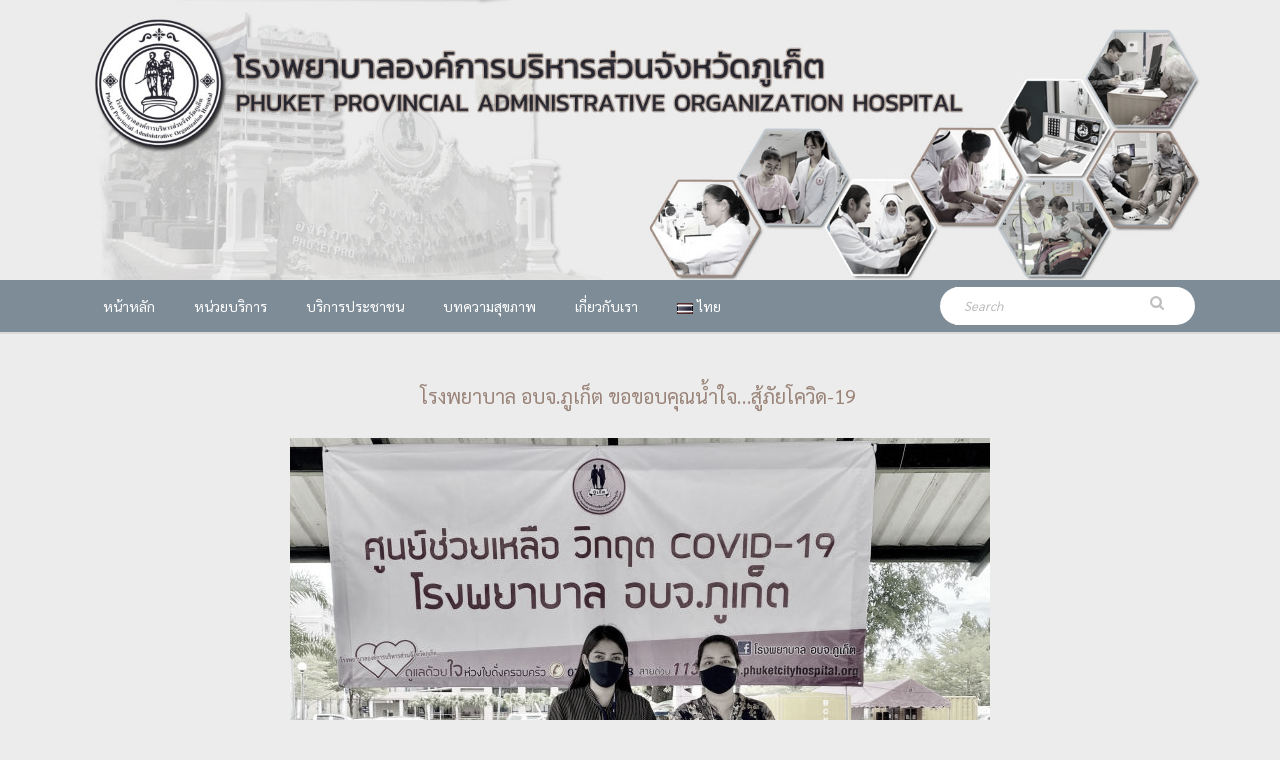

--- FILE ---
content_type: text/html; charset=UTF-8
request_url: https://www.phuketcityhospital.org/donate-28042563/
body_size: 11133
content:
<!DOCTYPE html>
<html lang="th">
<head>
<meta charset="UTF-8">
<meta name="viewport" content="width=device-width">
<title>ขอขอบคุณ  บริษัท เจแอ๊ด จำกัด และเพื่อน ร่วมกับ ร้าน Aera Juice เอร่า จุ๊ยส์</title>
<meta name='robots' content='max-image-preview:large' />
<link rel='dns-prefetch' href='//fonts.googleapis.com' />
<link rel="alternate" type="application/rss+xml" title=" &raquo; ฟีด" href="https://www.phuketcityhospital.org/feed/" />
<link rel="alternate" type="application/rss+xml" title=" &raquo; ฟีดความเห็น" href="https://www.phuketcityhospital.org/comments/feed/" />
<link rel='stylesheet' id='wp-block-library-css'  href='https://www.phuketcityhospital.org/wp-includes/css/dist/block-library/style.min.css?ver=5.7.1' type='text/css' media='all' />
<link rel='stylesheet' id='wp-block-library-theme-css'  href='https://www.phuketcityhospital.org/wp-includes/css/dist/block-library/theme.min.css?ver=5.7.1' type='text/css' media='all' />
<link rel='stylesheet' id='wpdm-font-awesome-css'  href='https://www.phuketcityhospital.org/wp-content/plugins/download-manager/assets/fontawesome/css/all.min.css?ver=5.7.1' type='text/css' media='all' />
<link rel='stylesheet' id='wpdm-front-bootstrap-css'  href='https://www.phuketcityhospital.org/wp-content/plugins/download-manager/assets/bootstrap/css/bootstrap.min.css?ver=5.7.1' type='text/css' media='all' />
<link rel='stylesheet' id='wpdm-front-css'  href='https://www.phuketcityhospital.org/wp-content/plugins/download-manager/assets/css/front.css?ver=5.7.1' type='text/css' media='all' />
<link rel='stylesheet' id='wp-show-posts-css'  href='https://www.phuketcityhospital.org/wp-content/plugins/wp-show-posts/css/wp-show-posts-min.css?ver=1.1.3' type='text/css' media='all' />
<link rel='stylesheet' id='3f8a80348-css'  href='https://www.phuketcityhospital.org/wp-content/uploads/essential-addons-elementor/734e5f942.min.css?ver=1768487762' type='text/css' media='all' />
<link rel='stylesheet' id='vw-hospital-lite-font-css'  href='//fonts.googleapis.com/css?family=PT+Sans%3A300%2C400%2C600%2C700%2C800%2C900%7CRoboto%3A400%2C700%7CRoboto+Condensed%3A400%2C700%7COpen+Sans%3A400%2C400i%2C600%2C600i%2C700%2C700i%2C800%2C800i%7COverpass%7CMontserrat%3A300%2C400%2C600%2C700%2C800%2C900%7CPlayball%3A300%2C400%2C600%2C700%2C800%2C900%7CAlegreya%3A300%2C400%2C600%2C700%2C800%2C900%7CJulius+Sans+One%7CArsenal%7CSlabo%7CLato%7COverpass+Mono%7CSource+Sans+Pro%7CRaleway%7CMerriweather%7CDroid+Sans%7CRubik%7CLora%7CUbuntu%7CCabin%7CArimo%7CPlayfair+Display%7CQuicksand%7CPadauk%7CMuli%7CInconsolata%7CBitter%7CPacifico%7CIndie+Flower%7CVT323%7CDosis%7CFrank+Ruhl+Libre%7CFjalla+One%7COxygen%7CArvo%7CNoto+Serif%7CLobster%7CCrimson+Text%7CYanone+Kaffeesatz%7CAnton%7CLibre+Baskerville%7CBree+Serif%7CGloria+Hallelujah%7CJosefin+Sans%7CAbril+Fatface%7CVarela+Round%7CVampiro+One%7CShadows+Into+Light%7CCuprum%7CRokkitt%7CVollkorn%7CFrancois+One%7COrbitron%7CPatua+One%7CAcme%7CSatisfy%7CJosefin+Slab%7CQuattrocento+Sans%7CArchitects+Daughter%7CRusso+One%7CMonda%7CRighteous%7CLobster+Two%7CHammersmith+One%7CCourgette%7CPermanent+Marker%7CCherry+Swash%7CCormorant+Garamond%7CPoiret+One%7CBenchNine%7CEconomica%7CHandlee%7CCardo%7CAlfa+Slab+One%7CAveria+Serif+Libre%7CCookie%7CChewy%7CGreat+Vibes%7CComing+Soon%7CPhilosopher%7CDays+One%7CKanit%7CShrikhand%7CTangerine%7CIM+Fell+English+SC%7CBoogaloo%7CBangers%7CFredoka+One%7CBad+Script%7CVolkhov%7CShadows+Into+Light+Two%7CMarck+Script%7CSacramento%7CUnica+One&#038;ver=5.7.1' type='text/css' media='all' />
<link rel='stylesheet' id='vw-hospital-lite-block-style-css'  href='https://www.phuketcityhospital.org/wp-content/themes/vw-hospital-lite/css/blocks.css?ver=5.7.1' type='text/css' media='all' />
<link rel='stylesheet' id='vw-hospital-lite-block-patterns-style-frontend-css'  href='https://www.phuketcityhospital.org/wp-content/themes/vw-hospital-lite/inc/block-patterns/css/block-frontend.css?ver=5.7.1' type='text/css' media='all' />
<link rel='stylesheet' id='bootstrap-style-css'  href='https://www.phuketcityhospital.org/wp-content/themes/vw-hospital-lite/css/bootstrap.css?ver=5.7.1' type='text/css' media='all' />
<link rel='stylesheet' id='vw-hospital-lite-basic-style-css'  href='https://www.phuketcityhospital.org/wp-content/themes/vw-hospital-lite/style.css?ver=5.7.1' type='text/css' media='all' />
<style id='vw-hospital-lite-basic-style-inline-css' type='text/css'>
.top-bar, .menubar, slider .carousel-control-prev-icon i, #slider .carousel-control-next-icon i, #slider .more-btn a:hover, a.r_button:hover, input[type="submit"], input[type="submit"]:hover, .copyright.text-center, .services hr, nav.woocommerce-MyAccount-navigation ul li, .sidebar input[type="submit"], .woocommerce span.onsale, .woocommerce #respond input#submit, .woocommerce a.button, .woocommerce button.button, .woocommerce input.button, .woocommerce #respond input#submit.alt, .woocommerce a.button.alt, .woocommerce button.button.alt, .woocommerce input.button.alt, #comments input[type="submit"].submit, .sidebar .tagcloud a:hover, .footer-sec .tagcloud a:hover, .pagination .current, .pagination a:hover, #comments a.comment-reply-link, a.button, .sidebar a.custom_read_more:hover, .footer-content a.custom_read_more:hover, #slider .carousel-control-prev-icon i, #slider .carousel-control-next-icon i, .widget .woocommerce-product-search button[type="submit"], .sidebar .custom-social-icons i:hover, .footer-content .custom-social-icons i:hover, .nav-previous a, .nav-next a, .woocommerce nav.woocommerce-pagination ul li span.current, .woocommerce nav.woocommerce-pagination ul li a:hover{background-color: #3899e7;}#comments input[type="submit"].submit, .scrollup i{background-color: #3899e7!important;}a, .footer-sec h3, .sidebar h3, .logo h1 a, .logo p, .single-post h1, .sidebar .custom-social-icons a, .footer-sec .custom-social-icons a, .sidebar caption, .sidebar td, .sidebar th, .sidebar td#prev a, .post-navigation a:hover .post-title, .post-navigation a:focus .post-title, .entry-content a, .main-navigation ul.sub-menu a:hover, .logo h1 a:hover, .entry-content a, .sidebar .textwidget p a, .textwidget p a, #comments p a, .slider .inner_carousel p a, .logo h1 a, .logo p.site-title a, .sidebar ul li a:hover, .woocommerce nav.woocommerce-pagination ul li a, .footer-sec li a:hover, .services-box:hover h2 a, .services-box:hover .metabox a, .single-post .metabox:hover a{color: #3899e7;}.services-box:hover h2 a, .services-box:hover .metabox a, .single-post .metabox:hover a{color: #3899e7!important;}.services .service-main-box, input[type="submit"], .footer-content .custom-social-icons i:hover{border-color: #3899e7;}.sidebar h3{border-left-color: #3899e7;}.footer-sec ul li{border-bottom-color: #3899e7;}body{max-width: 100%;}#slider img{opacity:0.5}#slider .carousel-caption, #slider .inner_carousel, #slider .inner_carousel h1{text-align:center; left:20%; right:20%;}.services-box{}@media screen and (max-width:575px) {.top-bar{display:none;} }.header-fixed{position:static;} @media screen and (max-width:575px) {.header-fixed{position:fixed;} }@media screen and (max-width:575px) {#slider{display:none;} }@media screen and (max-width:575px) {.metabox{display:block;} }@media screen and (max-width:575px) {.sidebar{display:block;} }@media screen and (max-width:575px) {.scrollup i{visibility:visible !important;} }.sidebar .custom-social-icons i, .footer-content .custom-social-icons i{border-radius: 24px;}
</style>
<link rel='stylesheet' id='vw-hospital-lite-effect-css'  href='https://www.phuketcityhospital.org/wp-content/themes/vw-hospital-lite/css/effect.css?ver=5.7.1' type='text/css' media='all' />
<link rel='stylesheet' id='fontawesome-css-css'  href='https://www.phuketcityhospital.org/wp-content/themes/vw-hospital-lite/css/fontawesome-all.css?ver=5.7.1' type='text/css' media='all' />
<link rel='stylesheet' id='recent-posts-widget-with-thumbnails-public-style-css'  href='https://www.phuketcityhospital.org/wp-content/plugins/recent-posts-widget-with-thumbnails/public.css?ver=7.0.2' type='text/css' media='all' />
<link rel='stylesheet' id='elementor-icons-css'  href='https://www.phuketcityhospital.org/wp-content/plugins/elementor/assets/lib/eicons/css/elementor-icons.min.css?ver=5.11.0' type='text/css' media='all' />
<style id='elementor-icons-inline-css' type='text/css'>
.elementor-add-new-section .elementor-add-templately-promo-button{
background-color: #5d4fff;
background-image: url(https://www.phuketcityhospital.org/wp-content/plugins/essential-addons-for-elementor-lite/assets/admin/images/templately/logo-icon.svg);
background-repeat: no-repeat;
background-position: center center;
margin-left: 5px;
position: relative;
bottom: 5px;
}
</style>
<link rel='stylesheet' id='elementor-animations-css'  href='https://www.phuketcityhospital.org/wp-content/plugins/elementor/assets/lib/animations/animations.min.css?ver=3.1.4' type='text/css' media='all' />
<link rel='stylesheet' id='elementor-frontend-legacy-css'  href='https://www.phuketcityhospital.org/wp-content/plugins/elementor/assets/css/frontend-legacy.min.css?ver=3.1.4' type='text/css' media='all' />
<link rel='stylesheet' id='elementor-frontend-css'  href='https://www.phuketcityhospital.org/wp-content/plugins/elementor/assets/css/frontend.min.css?ver=3.1.4' type='text/css' media='all' />
<link rel='stylesheet' id='elementor-post-202-css'  href='https://www.phuketcityhospital.org/wp-content/uploads/elementor/css/post-202.css?ver=1684396026' type='text/css' media='all' />
<link rel='stylesheet' id='font_awesome_5-css'  href='https://www.phuketcityhospital.org/wp-content/plugins/ultimate-addons-for-elementor/classes/../../elementor/assets/lib/font-awesome/css/fontawesome.min.css?ver=5.7.1' type='text/css' media='all' />
<link rel='stylesheet' id='font_awesome_solid-css'  href='https://www.phuketcityhospital.org/wp-content/plugins/ultimate-addons-for-elementor/classes/../../elementor/assets/lib/font-awesome/css/solid.min.css?ver=5.7.1' type='text/css' media='all' />
<link rel='stylesheet' id='font_awesome_regular-css'  href='https://www.phuketcityhospital.org/wp-content/plugins/ultimate-addons-for-elementor/classes/../../elementor/assets/lib/font-awesome/css/regular.min.css?ver=5.7.1' type='text/css' media='all' />
<link rel='stylesheet' id='font_awesome_brand-css'  href='https://www.phuketcityhospital.org/wp-content/plugins/ultimate-addons-for-elementor/classes/../../elementor/assets/lib/font-awesome/css/brands.min.css?ver=5.7.1' type='text/css' media='all' />
<link rel='stylesheet' id='custom-style-css'  href='https://www.phuketcityhospital.org/wp-content/plugins/ultimate-addons-for-elementor/classes/../css/style.css?ver=5.7.1' type='text/css' media='all' />
<link rel='stylesheet' id='elementor-global-css'  href='https://www.phuketcityhospital.org/wp-content/uploads/elementor/css/global.css?ver=1684396027' type='text/css' media='all' />
<link rel='stylesheet' id='elementor-post-3382-css'  href='https://www.phuketcityhospital.org/wp-content/uploads/elementor/css/post-3382.css?ver=1684549774' type='text/css' media='all' />
<link rel='stylesheet' id='seed-fonts-all-css'  href='https://fonts.googleapis.com/css?family=Sarabun&#038;ver=5.7.1' type='text/css' media='all' />
<style id='seed-fonts-all-inline-css' type='text/css'>
h1, h2, h3, h4, h5, h6, p, a, div, span, nav, .nav, .menu, button, .button, .btn, .price, ._heading, .wp-block-pullquote blockquote, blockquote, label, legend{font-family: "Sarabun",sans-serif !important; }body {--s-heading:"Sarabun",sans-serif !important}
</style>
<link rel='stylesheet' id='seed-fonts-body-all-css'  href='https://fonts.googleapis.com/css?family=Sarabun&#038;ver=5.7.1' type='text/css' media='all' />
<style id='seed-fonts-body-all-inline-css' type='text/css'>
body{font-family: "Sarabun",sans-serif !important; font-size: 16px !important; line-height: 1.6 !important; }body {--s-body:"Sarabun",sans-serif !important;--s-body-line-height:1.6;}
</style>
<link rel='stylesheet' id='google-fonts-1-css'  href='https://fonts.googleapis.com/css?family=Kanit%3A100%2C100italic%2C200%2C200italic%2C300%2C300italic%2C400%2C400italic%2C500%2C500italic%2C600%2C600italic%2C700%2C700italic%2C800%2C800italic%2C900%2C900italic&#038;ver=5.7.1' type='text/css' media='all' />
<script type='text/javascript' src='https://www.phuketcityhospital.org/wp-includes/js/jquery/jquery.min.js?ver=3.5.1' id='jquery-core-js'></script>
<script type='text/javascript' src='https://www.phuketcityhospital.org/wp-includes/js/jquery/jquery-migrate.min.js?ver=3.3.2' id='jquery-migrate-js'></script>
<script type='text/javascript' src='https://www.phuketcityhospital.org/wp-content/plugins/download-manager/assets/bootstrap/js/bootstrap.bundle.min.js?ver=5.7.1' id='wpdm-front-bootstrap-js'></script>
<script type='text/javascript' id='frontjs-js-extra'>
/* <![CDATA[ */
var wpdm_url = {"home":"https:\/\/www.phuketcityhospital.org\/","site":"https:\/\/www.phuketcityhospital.org\/","ajax":"https:\/\/www.phuketcityhospital.org\/wp-admin\/admin-ajax.php"};
var wpdm_asset = {"spinner":"<i class=\"fas fa-sun fa-spin\"><\/i>"};
/* ]]> */
</script>
<script type='text/javascript' src='https://www.phuketcityhospital.org/wp-content/plugins/download-manager/assets/js/front.js?ver=3.1.22' id='frontjs-js'></script>
<script type='text/javascript' src='https://www.phuketcityhospital.org/wp-content/plugins/download-manager/assets/js/chosen.jquery.min.js?ver=5.7.1' id='jquery-choosen-js'></script>
<script type='text/javascript' src='https://www.phuketcityhospital.org/wp-content/themes/vw-hospital-lite/js/custom.js?ver=5.7.1' id='vw-hospital-lite-customscripts-js'></script>
<script type='text/javascript' src='https://www.phuketcityhospital.org/wp-content/themes/vw-hospital-lite/js/bootstrap.js?ver=5.7.1' id='bootstrap-js-js'></script>
<link rel="https://api.w.org/" href="https://www.phuketcityhospital.org/wp-json/" /><link rel="alternate" type="application/json" href="https://www.phuketcityhospital.org/wp-json/wp/v2/posts/3382" /><link rel="EditURI" type="application/rsd+xml" title="RSD" href="https://www.phuketcityhospital.org/xmlrpc.php?rsd" />
<link rel="wlwmanifest" type="application/wlwmanifest+xml" href="https://www.phuketcityhospital.org/wp-includes/wlwmanifest.xml" /> 
<meta name="generator" content="WordPress 5.7.1" />
<link rel="canonical" href="https://www.phuketcityhospital.org/donate-28042563/" />
<link rel='shortlink' href='https://www.phuketcityhospital.org/?p=3382' />
<link rel="alternate" type="application/json+oembed" href="https://www.phuketcityhospital.org/wp-json/oembed/1.0/embed?url=https%3A%2F%2Fwww.phuketcityhospital.org%2Fdonate-28042563%2F" />
<link rel="alternate" type="text/xml+oembed" href="https://www.phuketcityhospital.org/wp-json/oembed/1.0/embed?url=https%3A%2F%2Fwww.phuketcityhospital.org%2Fdonate-28042563%2F&#038;format=xml" />
<script>
var wpdm_site_url = 'https://www.phuketcityhospital.org/';
var wpdm_home_url = 'https://www.phuketcityhospital.org/';
var ajax_url = 'https://www.phuketcityhospital.org/wp-admin/admin-ajax.php';
var wpdm_ajax_url = 'https://www.phuketcityhospital.org/wp-admin/admin-ajax.php';
var wpdm_ajax_popup = '0';
</script>
<style>
.wpdm-download-link.btn.btn-primary.{
border-radius: 4px;
}
</style>
<!-- Analytics by WP-Statistics v13.0.8 - https://wp-statistics.com/ -->
<style type="text/css" id="ctypo-css">body.ctypo p { font-family: Kanit; }body.ctypo h1 { color: #ffffff;font-family: Kanit; }</style>
<script type="text/javascript">
var cli_flush_cache = true;
</script>
<style type="text/css" id="custom-background-css">
body.custom-background { background-color: #ececec; }
</style>
<link rel="icon" href="https://www.phuketcityhospital.org/wp-content/uploads/2021/04/cropped-Newlogo-32x32.jpg" sizes="32x32" />
<link rel="icon" href="https://www.phuketcityhospital.org/wp-content/uploads/2021/04/cropped-Newlogo-192x192.jpg" sizes="192x192" />
<link rel="apple-touch-icon" href="https://www.phuketcityhospital.org/wp-content/uploads/2021/04/cropped-Newlogo-180x180.jpg" />
<meta name="msapplication-TileImage" content="https://www.phuketcityhospital.org/wp-content/uploads/2021/04/cropped-Newlogo-270x270.jpg" />
<style type="text/css" id="wp-custom-css">
.header {
background-image: url('https://www.phuketcityhospital.org/wp-content/uploads/2021/04/Header-w.jpg');
background-size: contain;
background-position: center center;
background-repeat: no-repeat;
min-height: 280px;
}
.site-logo {
display:none;
}
@media only screen and (max-width: 768px) {
.header {
min-height: 180px;		
}
}
@media only screen and (max-width: 767px) {
.header {
min-height: 80px;		
}
}
html {
filter: grayscale(85%);
-webkit-filter: grayscale(85%);
}		</style>
<meta name="generator" content="WordPress Download Manager 3.1.22" />
<style>
@import url('https://fonts.googleapis.com/css?family=Rubik:400,500');
.w3eden .fetfont,
.w3eden .btn,
.w3eden .btn.wpdm-front h3.title,
.w3eden .wpdm-social-lock-box .IN-widget a span:last-child,
.w3eden #xfilelist .panel-heading,
.w3eden .wpdm-frontend-tabs a,
.w3eden .alert:before,
.w3eden .panel .panel-heading,
.w3eden .discount-msg,
.w3eden .panel.dashboard-panel h3,
.w3eden #wpdm-dashboard-sidebar .list-group-item,
.w3eden #package-description .wp-switch-editor,
.w3eden .w3eden.author-dashbboard .nav.nav-tabs li a,
.w3eden .wpdm_cart thead th,
.w3eden #csp .list-group-item,
.w3eden .modal-title {
font-family: Rubik, -apple-system, BlinkMacSystemFont, "Segoe UI", Roboto, Helvetica, Arial, sans-serif, "Apple Color Emoji", "Segoe UI Emoji", "Segoe UI Symbol";
text-transform: uppercase;
font-weight: 500;
}
.w3eden #csp .list-group-item{
text-transform: unset;
}
</style>
<style>
:root{
--color-primary: #ff9963;
--color-primary-rgb: 255, 153, 99;
--color-primary-hover: #ff9963;
--color-primary-active: #ff9963;
--color-secondary: #6c757d;
--color-secondary-rgb: 108, 117, 125;
--color-secondary-hover: #6c757d;
--color-secondary-active: #6c757d;
--color-success: #18ce0f;
--color-success-rgb: 24, 206, 15;
--color-success-hover: #18ce0f;
--color-success-active: #18ce0f;
--color-info: #2CA8FF;
--color-info-rgb: 44, 168, 255;
--color-info-hover: #2CA8FF;
--color-info-active: #2CA8FF;
--color-warning: #FFB236;
--color-warning-rgb: 255, 178, 54;
--color-warning-hover: #FFB236;
--color-warning-active: #FFB236;
--color-danger: #ff5062;
--color-danger-rgb: 255, 80, 98;
--color-danger-hover: #ff5062;
--color-danger-active: #ff5062;
--color-green: #30b570;
--color-blue: #0073ff;
--color-purple: #8557D3;
--color-red: #ff5062;
--color-muted: rgba(69, 89, 122, 0.6);
--wpdm-font: Rubik, -apple-system, BlinkMacSystemFont, "Segoe UI", Roboto, Helvetica, Arial, sans-serif, "Apple Color Emoji", "Segoe UI Emoji", "Segoe UI Symbol";
}
.wpdm-download-link.btn.btn-primary{
border-radius: 4px;
}
</style>
</head>
<body class="post-template post-template-elementor_header_footer single single-post postid-3382 single-format-standard custom-background wp-custom-logo elementor-default elementor-template-full-width elementor-kit-202 elementor-page elementor-page-3382 ctypo">
<header role="banner">
<a class="screen-reader-text skip-link" href="#maincontent">Skip to content</a>
<div class="header">
<div class="container">
<div class="row">
<div class="logo col-lg-6 col-md-4">
<div class="site-logo">
<style>
.custom-logo {
height: 60px;
max-height: 240px;
max-width: 240px;
width: 240px;
}
</style><a href="https://www.phuketcityhospital.org/" class="custom-logo-link" rel="home"><img width="240" height="60" src="https://www.phuketcityhospital.org/wp-content/uploads/2021/04/cropped-Header-1.jpg" class="custom-logo" alt="" /></a></div>
</div>
<div class="col-lg-6 col-md-8">
<div class="contact-call-Email row">
</div>
</div>
<div class="clear"></div>
</div>
</div>
</div>
<div class="menubar  header-sticky"">
<div class="container">
<div class="row">
<div class="col-lg-9 col-md-7">
<div class="toggle-nav mobile-menu">
<button onclick="vw_hospital_lite_menu_open_nav()" class="responsivetoggle"><i class="fas fa-bars"></i><span class="screen-reader-text">Open Button</span></button>
</div>
<div id="mySidenav" class="nav sidenav">
<nav id="site-navigation" class="main-navigation" role="navigation" aria-label="Top Menu">
<div class="main-menu clearfix"><ul id="menu-thai" class="clearfix mobile_nav"><li id="menu-item-637" class="menu-item menu-item-type-post_type menu-item-object-page menu-item-home menu-item-637"><a href="https://www.phuketcityhospital.org/">หน้าหลัก</a></li>
<li id="menu-item-666" class="menu-item menu-item-type-custom menu-item-object-custom menu-item-has-children menu-item-666"><a href="#">หน่วยบริการ</a>
<ul class="sub-menu">
<li id="menu-item-664" class="menu-item menu-item-type-post_type menu-item-object-page menu-item-664"><a href="https://www.phuketcityhospital.org/%e0%b8%9a%e0%b8%a3%e0%b8%b4%e0%b8%81%e0%b8%b2%e0%b8%a3%e0%b8%97%e0%b8%b2%e0%b8%87%e0%b8%81%e0%b8%b2%e0%b8%a3%e0%b9%81%e0%b8%9e%e0%b8%97%e0%b8%a2%e0%b9%8c/">บริการทางการแพทย์</a></li>
<li id="menu-item-633" class="menu-item menu-item-type-post_type menu-item-object-page menu-item-633"><a href="https://www.phuketcityhospital.org/%e0%b8%9a%e0%b8%b8%e0%b8%84%e0%b8%a5%e0%b8%b2%e0%b8%81%e0%b8%a3%e0%b8%97%e0%b8%b2%e0%b8%87%e0%b8%81%e0%b8%b2%e0%b8%a3%e0%b9%81%e0%b8%9e%e0%b8%97%e0%b8%a2%e0%b9%8c/">บุคลากรทางการแพทย์</a></li>
</ul>
</li>
<li id="menu-item-639" class="menu-item menu-item-type-custom menu-item-object-custom menu-item-has-children menu-item-639"><a href="#">บริการประชาชน</a>
<ul class="sub-menu">
<li id="menu-item-657" class="menu-item menu-item-type-post_type menu-item-object-page menu-item-657"><a href="https://www.phuketcityhospital.org/%e0%b8%88%e0%b8%ad%e0%b8%87%e0%b8%ab%e0%b9%89%e0%b8%ad%e0%b8%87%e0%b8%9b%e0%b8%a3%e0%b8%b0%e0%b8%8a%e0%b8%b8%e0%b8%a1%e0%b8%ad%e0%b8%ad%e0%b8%99%e0%b9%84%e0%b8%a5%e0%b8%99%e0%b9%8c/">จองห้องประชุมออนไลน์</a></li>
<li id="menu-item-7177" class="menu-item menu-item-type-custom menu-item-object-custom menu-item-7177"><a href="https://healthcheck.phuketcityhospital.org/">ผลการตรวจสุขภาพ</a></li>
<li id="menu-item-656" class="menu-item menu-item-type-post_type menu-item-object-page menu-item-656"><a href="https://www.phuketcityhospital.org/%e0%b9%82%e0%b8%9b%e0%b8%a3%e0%b9%81%e0%b8%81%e0%b8%a3%e0%b8%a1%e0%b8%95%e0%b8%a3%e0%b8%a7%e0%b8%88%e0%b8%aa%e0%b8%b8%e0%b8%82%e0%b8%a0%e0%b8%b2%e0%b8%9e/">โปรแกรมตรวจสุขภาพ</a></li>
<li id="menu-item-631" class="menu-item menu-item-type-post_type menu-item-object-page menu-item-631"><a href="https://www.phuketcityhospital.org/%e0%b8%ab%e0%b9%89%e0%b8%ad%e0%b8%87%e0%b8%9e%e0%b8%b1%e0%b8%81%e0%b8%9c%e0%b8%b9%e0%b9%89%e0%b8%9b%e0%b9%88%e0%b8%a7%e0%b8%a2/">ห้องพักผู้ป่วย</a></li>
<li id="menu-item-7929" class="menu-item menu-item-type-custom menu-item-object-custom menu-item-7929"><a href="https://www.phuketcityhospital.org/complaint/complaint.php">ข้อเสนอแนะและคำติชม</a></li>
<li id="menu-item-4981" class="menu-item menu-item-type-post_type menu-item-object-page menu-item-4981"><a href="https://www.phuketcityhospital.org/download/">ดาวน์โหลด</a></li>
</ul>
</li>
<li id="menu-item-777" class="menu-item menu-item-type-custom menu-item-object-custom menu-item-has-children menu-item-777"><a href="#">บทความสุขภาพ</a>
<ul class="sub-menu">
<li id="menu-item-912" class="menu-item menu-item-type-post_type menu-item-object-page current_page_parent menu-item-912"><a href="https://www.phuketcityhospital.org/%e0%b8%9a%e0%b8%97%e0%b8%84%e0%b8%a7%e0%b8%b2%e0%b8%a1%e0%b8%aa%e0%b8%b8%e0%b8%82%e0%b8%a0%e0%b8%b2%e0%b8%9e/">บทความสุขภาพ</a></li>
<li id="menu-item-1163" class="menu-item menu-item-type-post_type menu-item-object-page menu-item-1163"><a href="https://www.phuketcityhospital.org/%e0%b8%a7%e0%b8%b5%e0%b8%94%e0%b8%b5%e0%b9%82%e0%b8%ad/">วีดีโอ</a></li>
</ul>
</li>
<li id="menu-item-638" class="menu-item menu-item-type-custom menu-item-object-custom menu-item-has-children menu-item-638"><a href="#">เกี่ยวกับเรา</a>
<ul class="sub-menu">
<li id="menu-item-635" class="menu-item menu-item-type-post_type menu-item-object-page menu-item-635"><a href="https://www.phuketcityhospital.org/%e0%b8%9b%e0%b8%a3%e0%b8%b0%e0%b8%a7%e0%b8%b1%e0%b8%95%e0%b8%b4%e0%b8%84%e0%b8%a7%e0%b8%b2%e0%b8%a1%e0%b9%80%e0%b8%9b%e0%b9%87%e0%b8%99%e0%b8%a1%e0%b8%b2/">ประวัติความเป็นมา</a></li>
<li id="menu-item-636" class="menu-item menu-item-type-post_type menu-item-object-page menu-item-636"><a href="https://www.phuketcityhospital.org/%e0%b8%9c%e0%b8%b9%e0%b9%89%e0%b8%9a%e0%b8%a3%e0%b8%b4%e0%b8%ab%e0%b8%b2%e0%b8%a3/">ผู้บริหาร</a></li>
<li id="menu-item-915" class="menu-item menu-item-type-post_type menu-item-object-page menu-item-915"><a href="https://www.phuketcityhospital.org/%e0%b8%a3%e0%b9%88%e0%b8%a7%e0%b8%a1%e0%b8%87%e0%b8%b2%e0%b8%99%e0%b8%81%e0%b8%b1%e0%b8%9a%e0%b9%80%e0%b8%a3%e0%b8%b2/">ร่วมงานกับเรา</a></li>
<li id="menu-item-634" class="menu-item menu-item-type-post_type menu-item-object-page menu-item-634"><a href="https://www.phuketcityhospital.org/%e0%b8%95%e0%b8%b4%e0%b8%94%e0%b8%95%e0%b9%88%e0%b8%ad%e0%b9%80%e0%b8%a3%e0%b8%b2/">ติดต่อเรา</a></li>
</ul>
</li>
<li id="menu-item-4207" class="pll-parent-menu-item menu-item menu-item-type-custom menu-item-object-custom menu-item-has-children menu-item-4207"><a href="#pll_switcher"><img src="[data-uri]" alt="ไทย" width="16" height="11" style="width: 16px; height: 11px;" /><span style="margin-left:0.3em;">ไทย</span></a>
<ul class="sub-menu">
<li id="menu-item-4207-en" class="lang-item lang-item-32 lang-item-en no-translation lang-item-first menu-item menu-item-type-custom menu-item-object-custom menu-item-4207-en"><a href="https://www.phuketcityhospital.org/en/home/" hreflang="en-US" lang="en-US"><img src="[data-uri]" alt="English" width="16" height="11" style="width: 16px; height: 11px;" /><span style="margin-left:0.3em;">English</span></a></li>
</ul>
</li>
</ul></div>                <a href="javascript:void(0)" class="closebtn mobile-menu" onclick="vw_hospital_lite_menu_close_nav()"><i class="fas fa-times"></i><span class="screen-reader-text">Close Button</span></a>
</nav>
</div>
</div>
<div class="col-lg-3 col-md-5">
<div class="search-icon">
<form role="search" method="get" class="search-form" action="https://www.phuketcityhospital.org/">
<label>
<span class="screen-reader-text">Search for:</span>
<input type="search" class="search-field" placeholder="Search" value="" name="s">
</label>
<input type="submit" class="search-submit" value="Search">
</form>              </div>
</div>
</div>
</div>
</div>
</header>
<div id="preloader">
<div id="status">
<img src="https://www.phuketcityhospital.org/wp-content/themes/vw-hospital-lite/images/two-way.gif" alt="" role="img"/>
</div>
</div>
<div class="header-image bg-image" style="background-image: url(https://www.phuketcityhospital.org/wp-content/uploads/2020/04/S__4415527-scaled.jpg)">
<img width="2560" height="2024" src="https://www.phuketcityhospital.org/wp-content/uploads/2020/04/S__4415527-scaled.jpg" class="attachment-vw-hospital-lite-post-image size-vw-hospital-lite-post-image wp-post-image" alt="" loading="lazy" srcset="https://www.phuketcityhospital.org/wp-content/uploads/2020/04/S__4415527-scaled.jpg 2560w, https://www.phuketcityhospital.org/wp-content/uploads/2020/04/S__4415527-300x237.jpg 300w, https://www.phuketcityhospital.org/wp-content/uploads/2020/04/S__4415527-1024x810.jpg 1024w, https://www.phuketcityhospital.org/wp-content/uploads/2020/04/S__4415527-768x607.jpg 768w, https://www.phuketcityhospital.org/wp-content/uploads/2020/04/S__4415527-1536x1214.jpg 1536w, https://www.phuketcityhospital.org/wp-content/uploads/2020/04/S__4415527-2048x1619.jpg 2048w" sizes="(max-width: 2560px) 100vw, 2560px" />
</div>
<div data-elementor-type="wp-post" data-elementor-id="3382" class="elementor elementor-3382" data-elementor-settings="[]">
<div class="elementor-inner">
<div class="elementor-section-wrap">
<section class="elementor-section elementor-top-section elementor-element elementor-element-0c671f4 elementor-section-boxed elementor-section-height-default elementor-section-height-default" data-id="0c671f4" data-element_type="section">
<div class="elementor-container elementor-column-gap-default">
<div class="elementor-row">
<div class="elementor-column elementor-col-100 elementor-top-column elementor-element elementor-element-a366b4f" data-id="a366b4f" data-element_type="column">
<div class="elementor-column-wrap elementor-element-populated">
<div class="elementor-widget-wrap">
<div class="elementor-element elementor-element-97ac207 elementor-widget elementor-widget-spacer" data-id="97ac207" data-element_type="widget" data-widget_type="spacer.default">
<div class="elementor-widget-container">
<div class="elementor-spacer">
<div class="elementor-spacer-inner"></div>
</div>
</div>
</div>
</div>
</div>
</div>
</div>
</div>
</section>
<section class="elementor-section elementor-top-section elementor-element elementor-element-8b79dfe elementor-section-boxed elementor-section-height-default elementor-section-height-default" data-id="8b79dfe" data-element_type="section">
<div class="elementor-container elementor-column-gap-default">
<div class="elementor-row">
<div class="elementor-column elementor-col-100 elementor-top-column elementor-element elementor-element-4641ba6" data-id="4641ba6" data-element_type="column">
<div class="elementor-column-wrap elementor-element-populated">
<div class="elementor-widget-wrap">
<div class="elementor-element elementor-element-b3489af elementor-widget elementor-widget-text-editor" data-id="b3489af" data-element_type="widget" data-widget_type="text-editor.default">
<div class="elementor-widget-container">
<div class="elementor-text-editor elementor-clearfix"><h5>โรงพยาบาล อบจ.ภูเก็ต ขอขอบคุณ<span class="fwb">น้ำใจ&#8230;สู้ภัยโควิด-19</span> </h5></div>
</div>
</div>
</div>
</div>
</div>
</div>
</div>
</section>
<section class="elementor-section elementor-top-section elementor-element elementor-element-e7abb1d elementor-section-boxed elementor-section-height-default elementor-section-height-default" data-id="e7abb1d" data-element_type="section">
<div class="elementor-container elementor-column-gap-default">
<div class="elementor-row">
<div class="elementor-column elementor-col-100 elementor-top-column elementor-element elementor-element-d7ab0e7" data-id="d7ab0e7" data-element_type="column">
<div class="elementor-column-wrap elementor-element-populated">
<div class="elementor-widget-wrap">
<div class="elementor-element elementor-element-2b74323 elementor-widget elementor-widget-image" data-id="2b74323" data-element_type="widget" data-widget_type="image.default">
<div class="elementor-widget-container">
<div class="elementor-image">
<img src="https://www.phuketcityhospital.org/wp-content/uploads/elementor/thumbs/S__4415527-scaled-oopsaogrr8mjlcygke1atq8gyqwfmz1793bqw78cy0.jpg" title="S__4415527" alt="S__4415527" />											</div>
</div>
</div>
</div>
</div>
</div>
</div>
</div>
</section>
<section class="elementor-section elementor-top-section elementor-element elementor-element-41e9955 elementor-section-boxed elementor-section-height-default elementor-section-height-default" data-id="41e9955" data-element_type="section">
<div class="elementor-container elementor-column-gap-default">
<div class="elementor-row">
<div class="elementor-column elementor-col-100 elementor-top-column elementor-element elementor-element-5e10486" data-id="5e10486" data-element_type="column">
<div class="elementor-column-wrap elementor-element-populated">
<div class="elementor-widget-wrap">
<div class="elementor-element elementor-element-fe0bca3 elementor-widget elementor-widget-text-editor" data-id="fe0bca3" data-element_type="widget" data-widget_type="text-editor.default">
<div class="elementor-widget-container">
<div class="elementor-text-editor elementor-clearfix"><p><span style="color: #000000;">วันที่ 24 เมษายน 2563 ศูนย์ช่วยเหลือวิกฤตโควิด-19 โรงพยาบาลองค์การบริหารส่วนจังหวัดภูเก็ต ได้รับมอบอาหารกล่อง จำนวน 50 กล่อง จาก บริษัท เจแอ๊ด จำกัด และเพื่อน ร่วมกับ ร้าน Aera Juice เอร่า จุ๊ยส์ เพื่อส่งต่อให้บุคลากรทางการแพทย์และเจ้าหน้าที่ พร้อมร่วมเป็นกำลังใจในการทำงานและสู้ภัยโควิด-19</span><br /><span style="color: #000000;">ทางโรงพยาบาล อบจ.ภูเก็ต ขอขอบพระคุณมา ณ โอกาสนี้</span></p></div>
</div>
</div>
</div>
</div>
</div>
</div>
</div>
</section>
<section class="elementor-section elementor-top-section elementor-element elementor-element-26ce641 elementor-section-boxed elementor-section-height-default elementor-section-height-default" data-id="26ce641" data-element_type="section">
<div class="elementor-container elementor-column-gap-default">
<div class="elementor-row">
<div class="elementor-column elementor-col-100 elementor-top-column elementor-element elementor-element-78f8b6b" data-id="78f8b6b" data-element_type="column">
<div class="elementor-column-wrap elementor-element-populated">
<div class="elementor-widget-wrap">
<div class="elementor-element elementor-element-9d27c4c elementor-widget elementor-widget-heading" data-id="9d27c4c" data-element_type="widget" data-widget_type="heading.default">
<div class="elementor-widget-container">
<h3 class="elementor-heading-title elementor-size-default">ภาพกิจกรรม</h3>		</div>
</div>
</div>
</div>
</div>
</div>
</div>
</section>
<section class="elementor-section elementor-top-section elementor-element elementor-element-88bf84d elementor-section-boxed elementor-section-height-default elementor-section-height-default" data-id="88bf84d" data-element_type="section">
<div class="elementor-container elementor-column-gap-default">
<div class="elementor-row">
<div class="elementor-column elementor-col-100 elementor-top-column elementor-element elementor-element-bebcfbc" data-id="bebcfbc" data-element_type="column">
<div class="elementor-column-wrap elementor-element-populated">
<div class="elementor-widget-wrap">
<div class="elementor-element elementor-element-89759f7 elementor-widget elementor-widget-spacer" data-id="89759f7" data-element_type="widget" data-widget_type="spacer.default">
<div class="elementor-widget-container">
<div class="elementor-spacer">
<div class="elementor-spacer-inner"></div>
</div>
</div>
</div>
</div>
</div>
</div>
</div>
</div>
</section>
<section class="elementor-section elementor-top-section elementor-element elementor-element-1823b77 elementor-section-boxed elementor-section-height-default elementor-section-height-default" data-id="1823b77" data-element_type="section">
<div class="elementor-container elementor-column-gap-default">
<div class="elementor-row">
<div class="elementor-column elementor-col-33 elementor-top-column elementor-element elementor-element-f4b8e71" data-id="f4b8e71" data-element_type="column">
<div class="elementor-column-wrap">
<div class="elementor-widget-wrap">
</div>
</div>
</div>
<div class="elementor-column elementor-col-33 elementor-top-column elementor-element elementor-element-6360391" data-id="6360391" data-element_type="column">
<div class="elementor-column-wrap">
<div class="elementor-widget-wrap">
</div>
</div>
</div>
<div class="elementor-column elementor-col-33 elementor-top-column elementor-element elementor-element-cf808cb" data-id="cf808cb" data-element_type="column">
<div class="elementor-column-wrap">
<div class="elementor-widget-wrap">
</div>
</div>
</div>
</div>
</div>
</section>
</div>
</div>
</div>
  <footer role="contentinfo">
<div class="footer1">
<div class="footer-content">
<div class="container">
<div class="row footer-sec">
<div class="col-md-3 col-sm-3 col-xs-12 footer-block">
<aside id="text-3" class="widget widget_text"><h3 class="widget-title">ติดต่อเรา</h3>			<div class="textwidget"><p>โรงพยาบาลองค์การบริหารส่วนจังหวัดภูเก็ต<br />
18,20 ถนนอนุภาษภูเก็ตการ ตำบลตลาดใหญ่ อำเภอเมือง จังหวัดภูเก็ต 83000<br />
โทรศัพท์ : +66 (0) 7635 8888<br />
Email:<a href="mailto:marketing@phuketcityhospital.org">marketing@phuketcityhospital.org</a></p>
</div>
</aside>            </div>
<div class="col-md-3 col-sm-3 col-xs-12 footer-block">
<aside id="text-8" class="widget widget_text"><h3 class="widget-title">การคุ้มครองข้อมูลส่วนบุคคล</h3>			<div class="textwidget"><p><a href="https://www.phuketcityhospital.org/privacy-policy/" target="_blank" rel="noopener">นโยบายความเป็นส่วนตัว (Privacy Policy)</a><br />
<a href="https://www.phuketcityhospital.org/cookie-policy/" target="_blank" rel="noopener">นโยบายการใช้งานคุ้กกี้ (Cookie Policy)</a></p>
</div>
</aside>            </div>
<div class="col-md-3 col-sm-3 col-xs-12 col-xs-12 footer-block">
<aside id="text-6" class="widget widget_text"><h3 class="widget-title">สายด่วน</h3>			<div class="textwidget"></div>
</aside><aside id="media_image-9" class="widget widget_media_image"><img width="232" height="140" src="https://www.phuketcityhospital.org/wp-content/uploads/2020/02/1131.gif" class="image wp-image-248  attachment-full size-full" alt="" loading="lazy" style="max-width: 100%; height: auto;" /></aside>            </div>
<div class="col-md-3 col-sm-3 col-xs-12 footer-block">
<aside id="text-4" class="widget widget_text"><h3 class="widget-title">เว็บไซต์</h3>			<div class="textwidget"><div id="fb-root"></div>
<p><script async defer crossorigin="anonymous" src="https://connect.facebook.net/th_TH/sdk.js#xfbml=1&#038;version=v6.0"></script></p>
<div class="fb-page" data-href="https://www.facebook.com/โรงพยาบาล-อบจภูเก็ต-465032783509267/" data-tabs="timeline" data-width="" data-height="70" data-small-header="false" data-adapt-container-width="true" data-hide-cover="false" data-show-facepile="false">
<blockquote class="fb-xfbml-parse-ignore" cite="https://www.facebook.com/โรงพยาบาล-อบจภูเก็ต-465032783509267/"><p><a href="https://www.facebook.com/โรงพยาบาล-อบจภูเก็ต-465032783509267/">โรงพยาบาล อบจ.ภูเก็ต</a></p></blockquote>
</div>
</div>
</aside>            </div>
</div>
</div>
</div>
<div class="inner">
<div class="copyright text-center">
<p>Copyright 2020 www.phuketcityhospital.org</p>
<a href="#" class="scrollup"><i class="fas fa-long-arrow-alt-up"></i><span class="screen-reader-text">Scroll Up</span></a>
</div>
<div class="clear"></div>
</div>
</div>
</footer>
<script type='text/javascript' src='https://www.phuketcityhospital.org/wp-includes/js/jquery/jquery.form.min.js?ver=4.2.1' id='jquery-form-js'></script>
<script type='text/javascript' id='3f8a80348-js-extra'>
/* <![CDATA[ */
var localize = {"ajaxurl":"https:\/\/www.phuketcityhospital.org\/wp-admin\/admin-ajax.php","nonce":"fbeffbf087","i18n":{"added":"Added ","compare":"Compare","loading":"Loading..."}};
/* ]]> */
</script>
<script type='text/javascript' src='https://www.phuketcityhospital.org/wp-content/uploads/essential-addons-elementor/734e5f942.min.js?ver=1768487762' id='3f8a80348-js'></script>
<script type='text/javascript' src='https://www.phuketcityhospital.org/wp-content/themes/vw-hospital-lite/js/jquery.superfish.js?ver=5.7.1' id='jquery-superfish-js-js'></script>
<script type='text/javascript' src='https://www.phuketcityhospital.org/wp-includes/js/wp-embed.min.js?ver=5.7.1' id='wp-embed-js'></script>
<script type='text/javascript' src='https://www.phuketcityhospital.org/wp-content/plugins/elementor/assets/js/webpack.runtime.min.js?ver=3.1.4' id='elementor-webpack-runtime-js'></script>
<script type='text/javascript' src='https://www.phuketcityhospital.org/wp-content/plugins/elementor/assets/js/frontend-modules.min.js?ver=3.1.4' id='elementor-frontend-modules-js'></script>
<script type='text/javascript' src='https://www.phuketcityhospital.org/wp-includes/js/jquery/ui/core.min.js?ver=1.12.1' id='jquery-ui-core-js'></script>
<script type='text/javascript' src='https://www.phuketcityhospital.org/wp-content/plugins/elementor/assets/lib/dialog/dialog.min.js?ver=4.8.1' id='elementor-dialog-js'></script>
<script type='text/javascript' src='https://www.phuketcityhospital.org/wp-content/plugins/elementor/assets/lib/waypoints/waypoints.min.js?ver=4.0.2' id='elementor-waypoints-js'></script>
<script type='text/javascript' src='https://www.phuketcityhospital.org/wp-content/plugins/elementor/assets/lib/share-link/share-link.min.js?ver=3.1.4' id='share-link-js'></script>
<script type='text/javascript' src='https://www.phuketcityhospital.org/wp-content/plugins/elementor/assets/lib/swiper/swiper.min.js?ver=5.3.6' id='swiper-js'></script>
<script type='text/javascript' id='elementor-frontend-js-before'>
var elementorFrontendConfig = {"environmentMode":{"edit":false,"wpPreview":false,"isScriptDebug":false,"isImprovedAssetsLoading":false},"i18n":{"shareOnFacebook":"Share on Facebook","shareOnTwitter":"Share on Twitter","pinIt":"Pin it","download":"Download","downloadImage":"Download image","fullscreen":"Fullscreen","zoom":"Zoom","share":"Share","playVideo":"Play Video","previous":"Previous","next":"Next","close":"Close"},"is_rtl":false,"breakpoints":{"xs":0,"sm":480,"md":768,"lg":1025,"xl":1440,"xxl":1600},"version":"3.1.4","is_static":false,"experimentalFeatures":[],"urls":{"assets":"https:\/\/www.phuketcityhospital.org\/wp-content\/plugins\/elementor\/assets\/"},"settings":{"page":[],"editorPreferences":[]},"kit":{"global_image_lightbox":"yes","lightbox_enable_counter":"yes","lightbox_enable_fullscreen":"yes","lightbox_enable_zoom":"yes","lightbox_enable_share":"yes","lightbox_title_src":"title","lightbox_description_src":"description"},"post":{"id":3382,"title":"%E0%B8%82%E0%B8%AD%E0%B8%82%E0%B8%AD%E0%B8%9A%E0%B8%84%E0%B8%B8%E0%B8%93%20%20%E0%B8%9A%E0%B8%A3%E0%B8%B4%E0%B8%A9%E0%B8%B1%E0%B8%97%20%E0%B9%80%E0%B8%88%E0%B9%81%E0%B8%AD%E0%B9%8A%E0%B8%94%20%E0%B8%88%E0%B8%B3%E0%B8%81%E0%B8%B1%E0%B8%94%20%E0%B9%81%E0%B8%A5%E0%B8%B0%E0%B9%80%E0%B8%9E%E0%B8%B7%E0%B9%88%E0%B8%AD%E0%B8%99%20%E0%B8%A3%E0%B9%88%E0%B8%A7%E0%B8%A1%E0%B8%81%E0%B8%B1%E0%B8%9A%20%E0%B8%A3%E0%B9%89%E0%B8%B2%E0%B8%99%20Aera%20Juice%20%E0%B9%80%E0%B8%AD%E0%B8%A3%E0%B9%88%E0%B8%B2%20%E0%B8%88%E0%B8%B8%E0%B9%8A%E0%B8%A2%E0%B8%AA%E0%B9%8C","excerpt":"","featuredImage":"https:\/\/www.phuketcityhospital.org\/wp-content\/uploads\/2020\/04\/S__4415527-1024x810.jpg"}};
</script>
<script type='text/javascript' src='https://www.phuketcityhospital.org/wp-content/plugins/elementor/assets/js/frontend.min.js?ver=3.1.4' id='elementor-frontend-js'></script>
<script type='text/javascript' src='https://www.phuketcityhospital.org/wp-content/plugins/elementor/assets/js/preloaded-elements-handlers.min.js?ver=3.1.4' id='preloaded-elements-handlers-js'></script>
<script type="text/javascript">(function() {
var expirationDate = new Date();
expirationDate.setTime( expirationDate.getTime() + 31536000 * 1000 );
document.cookie = "pll_language=th; expires=" + expirationDate.toUTCString() + "; path=/; secure; SameSite=Lax";
}());</script>  </body>
</html><!-- WP Fastest Cache file was created in 0.63605403900146 seconds, on 15-01-26 14:36:02 --><!-- via php -->

--- FILE ---
content_type: text/css
request_url: https://www.phuketcityhospital.org/wp-content/themes/vw-hospital-lite/inc/block-patterns/css/block-frontend.css?ver=5.7.1
body_size: 501
content:
/*sliderbox css*/
.sliderbox{
  width: auto;
  height: auto;
}
.wp-block-buttons{
  border: none !important;
}
.sliderbox a.wp-block-button__link{
  padding: 15px 20px !important;
  font-size: 15px !important;
}
.sliderbox h1{
  letter-spacing: 1;
}
/*service section*/
.service-box {
  border: solid 2px #3ca6d4;
  border-radius: 5px;
  padding: 20px;
  margin: 2% 0;
}
.service-box a.wp-block-button__link{
  padding: 8px 20px !important;
}
.service-box a.wp-block-button__link:hover {
  background: #3ca6d4 !important;
}
.service-box p{
  line-height: 1.7;
  font-size: 15px !important;
}
.main-service h2{
  padding-bottom: 5px;
}
.main-service h2:after{
  content: "";
  width: 20%;
  padding-bottom: 12px;
  border-bottom: 3px solid #3ca6d4;
  display: block;
  margin: 0 auto;
}
@media screen and (max-width: 720px){
  .sliderbox p{
    display: none;
  }
  .sliderbox h1{
    font-size: 30px !important;
  }
  .main-service h2:after{
    width: 67%;
  }
}
@media screen and (max-width: 991px) and (min-width: 767px){
  .sliderbox .wp-block-columns.alignwide {
    margin: 0 auto !important;
  }
  .sliderbox .wp-block-column.is-vertically-aligned-center {
    flex-basis: 100% !important;
  }
  .service-box h3{
    font-size: 20px !important;
  }
  .main-service h2:after{
    width: 27%;
  }
}
@media screen and (max-width: 1024px) and (min-width: 991px){
  .service-box h3{
    font-size: 20px !important;
  }
}

--- FILE ---
content_type: text/css
request_url: https://www.phuketcityhospital.org/wp-content/themes/vw-hospital-lite/style.css?ver=5.7.1
body_size: 10847
content:
/*
Theme Name: VW Hospital Lite
Theme URI: https://www.vwthemes.com/themes/wp-hospital-wordpress-theme/
Author: VW Themes
Author URI: https://www.vwthemes.com/
Description: Hospital WordPress theme is meant for doctors, surgeons, dentists, health centres, health club, medicals, clinics, Pediatrics, nursing homes, veterinary clinics, medical stores, pharmacies, dental, orthopedics, medical personnel, general physicians, General practitioner, Genetic counselor, Paediatrician, Chiropractor, Primary care physician, gynaecologist, Gastroenterology - Surgical, General Surgery, Emergency Medicine, Obstetrics & Gynaecology, health consultant, physiotherapists, orthopaedics, medical practitioners, paediatricians, wellness spa and also for a GP, vet for his medicine, Clinical, Hospitals, Health Clinics, Medical Practices, Doctors, Pediatrics, ambulance, psychiatry, pharmacies, therapy and health care centres, health & beauty blog. This responsive theme offers innumerous features for medical personnels and everyone else involved in health services. Some of it's amazing features include Call to Action Button (CTA), Appointment form section and testimonial section. This theme has several personalization options that makes it highly user-friendly and interactive. Team, banner, search bar, breadcrumbs, advanced typography, post formats, footer widgets, price widgets, Custom Header, Block-Enabled, plans & timing, services are some of the useful sections available on it’s homepage. It is built on Bootstrap and is compatible with WooCommerce. Furthermore, it is SEO friendly with optimized codes making your site rank high on Google and other search engines. It has a secure and clean code and is optimized for speed and faster page load time. Strong shortcodes expands what you can do with your pages and posts. With the social media integration, it helps you to make your presence available on social platforms as well. It instantly gives a professional look to your online existence. Start creating ideal website with this beautiful Free Multipurpose Hospital WordPress Theme right now. Check demo: https://www.vwthemes.net/vw-hospital-theme/
Tested up to: 5.7
Requires PHP: 7.2.14
Version: 1.4.9
License: GPLv3.0 or later
License URI: http://www.gnu.org/licenses/gpl-3.0.html
Text Domain: vw-hospital-lite
Tags: left-sidebar, right-sidebar, one-column, two-columns, three-columns, four-columns, grid-layout, wide-blocks, block-styles, block-patterns, custom-colors, custom-background, custom-logo, custom-menu, custom-header, editor-style, featured-images, footer-widgets, sticky-post, buddypress, post-formats, flexible-header, featured-image-header, full-width-template, theme-options, threaded-comments, translation-ready, rtl-language-support, blog, e-commerce, portfolio

VW Hospital Lite WordPress Theme has been created by VW Themes(vwthemes.com), 2016.
VW Hospital Lite WordPress Theme is released under the terms of GNU GPL
*/

/* Basic Style */
*{ 
  margin:0;
  padding:0;
  outline:none;
}  
html{
  overflow-x: hidden;
}
body{ 
  margin:0;
  padding:0;
  -ms-word-wrap:break-word;
  word-wrap:break-word;
  background-color:#fff;
  color:#5b5b5b;
  font-family: 'Open Sans', sans-serif;
  overflow-x: hidden;
}
img{ 
  margin:0;
  padding:0;
  border:none;
  max-width:100%;
  height:auto;
}  
section img{
  max-width:100%;
}
h1,h2,h3,h4,h5,h6{ 
  margin:0;
  padding:10px 0;
}  
p{ 
  margin:0 0 15px;
  padding:0;
  font-size:15px;
  line-height:2;
  color: #9e9e9e;
}  
a{ 
  text-decoration:none;
  color:#3ca6d4;
}  
a:hover{ 
  text-decoration:none;
  color:#fe6f23;
}  
a:focus,a:hover{
  text-decoration:none !important;
} 
a:focus,
input[type="text"]:focus, 
input[type="email"]:focus, 
input[type="phno"]:focus, 
input[type="password"]:focus, 
input[type="search"]:focus,
input[type="tel"]:focus, 
textarea:focus,
input[type="submit"]:focus,
#comments:focus,
select:focus, .toggle-nav button:focus{
  outline: 1px solid #000;
  border-bottom: 1px solid #000;
  text-decoration:none !important;
}
#slider .inner_carousel h1 a:focus, #slider .more-btn a:focus{
  outline: 1px solid #fff;
  border-bottom: 1px solid #fff;
  text-decoration:none !important;
}
.entry-content a, .sidebar .textwidget p a, .textwidget p a, #comments p a, .slider .inner_carousel p a,.entry-summary p a{
  color: #3ca6d4;
  text-decoration: underline;
}
ul{ 
  margin:0 0 0 15px;
  padding:0;
}
:hover{-webkit-transition-duration: 1s;
  -moz-transition-duration: 1s;
  -o-transition-duration: 1s;
  transition-duration: 1s;
}
.clear{ 
  clear:both;
}
select{
  width:100%;
}
input.search-field{
  padding: 9px 10px;
  border: 1px solid #ddd;
  font-size: 15px;
  color: #000;
}
input[type='submit']:hover{
  cursor: pointer;
}  
.center{ 
  text-align:center;
  margin-bottom:40px;
}  
.middle-align{ 
  margin:0 auto;
  padding:20px 0 20px;
}  
.wp-caption{ 
  margin:0;
  padding:0;
  font-size:13px;
  max-width:100%;
}
.wp-caption-text{ 
  margin:0;
  padding:0;
}

/*---------- WIDE BLOCKS ------------*/

.entry-content .alignwide {
  margin-left  : -80px;
  margin-right : -80px;
}
.entry-content .alignfull {
  margin-left  : calc( -100vw / 2 + 100% / 2 );
  margin-right : calc( -100vw / 2 + 100% / 2 );
  max-width    : 100vw;
}
.alignfull img {
  width: 100vw;
}

/* Text meant only for screen readers. */
.screen-reader-text {
  border: 0;
  clip: rect(1px, 1px, 1px, 1px);
  clip-path: inset(50%);
  height: 1px;
  margin: -1px;
  overflow: hidden;
  padding: 0;
  position: absolute;
  width: 1px;
  word-wrap: normal !important;
}
.screen-reader-text:focus {
  background-color: #eee;
  clip: auto !important;
  clip-path: none;
  color: #444;
  display: block;
  font-size: 1em;
  height: auto;
  left: 5px;
  line-height: normal;
  padding: 15px 23px 14px;
  text-decoration: none;
  top: 5px;
  width: auto;
  z-index: 100000; /* Above WP toolbar. */
}  
.sticky{ 
  margin:0;
  padding:0;
  background-color:rgba(215, 215, 215, 0.5);
}
.gallery-caption{ 
  margin:0;
  padding:0;
}  
.alignleft, img.alignleft {
  display: inline;
  float: left;
  margin-right:20px;
  margin-top:4px;
  margin-bottom:10px;
  padding:0;
}  
.alignright, img.alignright { 
  display: inline;
  float: right;
  margin-bottom:10px;
  margin-left:25px;
}  
.aligncenter, img.aligncenter { 
  clear: both;
  display: block;
  margin-left: auto;
  margin-right: auto;
  margin-top:0;
}  
.comment-list .comment-content ul { 
  list-style:none;
  margin-left:15px;
}  
.comment-list .comment-content ul li{
  margin:5px;
}
.posted-on,
.byline{
  padding:0 1%;
}
#respond{
  clear:both;
}  
.toggleMenu{
  display:none;
}  
.bypostauthor{ 
  margin:0;
  padding:0;
}  
small{
  font-size:14px !important;
}
input[type="text"],input[type="email"],input[type="phno"], textarea{
  border:1px solid #bcbcbc;
  font-size:16px;
  padding:5px 5px;
  height:auto;
}
textarea{
  height:111px;
}
input[type="submit"] {
  border:2px solid #3ca6d4;
  text-align:center;
  text-transform:uppercase;
  font-size:15px;
  padding:7px 30px;
  background:#3ca6d4;
  font-weight:bold;
  color:#fff;
  margin:23px auto 0;
  border-radius:3px;
  
}
input[type="submit"]:hover{
  background:#3890cb;
}
/* Sweep To Right */
.hvr-sweep-to-right {
  display: inline-block;
  vertical-align: middle;
  -webkit-transform: translateZ(0);
  transform: translateZ(0);
  box-shadow: 0 0 1px rgba(0, 0, 0, 0);
  -webkit-backface-visibility: hidden;
  backface-visibility: hidden;
  -moz-osx-font-smoothing: grayscale;
  position: relative;
  -webkit-transition-property: color;
  transition-property: color;
  -webkit-transition-duration: 0.3s;
  transition-duration: 0.3s;
}
.hvr-sweep-to-right:before {
  content: "";
  position: absolute;
  z-index: -1;
  top: 0;
  left: 0;
  right: 0;
  bottom: 0;
  background: #fe7228;
  -webkit-transform: scaleX(0);
  transform: scaleX(0);
  -webkit-transform-origin: 0 50%;
  transform-origin: 0 50%;
  -webkit-transition-property: transform;
  transition-property: transform;
  -webkit-transition-duration: 0.3s;
  transition-duration: 0.3s;
  -webkit-transition-timing-function: ease-out;
  transition-timing-function: ease-out;

}
.hvr-sweep-to-right:hover, .hvr-sweep-to-right:focus, .hvr-sweep-to-right:active {
  color: #fff;
}
.hvr-sweep-to-right:hover:before, .hvr-sweep-to-right:focus:before, .hvr-sweep-to-right:active:before {
  -webkit-transform: scaleX(1);
  transform: scaleX(1);
}

/* ---------Buttons--------- */
a.button{
  background:#3890cb;
  color: #fff;
  font-size: 16px;
  margin: 20px 0 0;
  padding: 7px 30px;
  text-transform: uppercase;
  font-weight:bold;
}  
  
/*---------HEADER--------- */
.page-template-custom-front .header-image,
.header-image.bg-image img {
  display: none;
}
.logo{
  margin:0;
  padding:0;
}  
.logo h1, .logo p.site-title{ 
  font-weight:700;
  text-transform:uppercase;
  padding:0;
  margin-bottom:8px;
  font-size:30px;
  font-weight:bold;
  margin-top: 0;
}  
.logo h1 a, .logo p.site-title a{ 
  color:#3ca6d4;
  text-transform: uppercase;
  font-size: 30px;
  font-weight: bold;
}  
.logo p.site-title {
  margin: 0;
  line-height: 1;
  padding: 3px 0px;
}
.logo h1 a:hover{
  color:#3ca6d4;
}
.logo p{ 
  font-size:16px;
  color:#3ca6d4;
  margin-bottom: 0px;
}  
.header{
  padding:10px 0;
}
/*--- top bar---*/
.top-bar{
  background-color: #3ca6d4;
  padding:8px;
  border-bottom:4px solid #fe6f23;
}
.top-bar a,
.top-bar i,
.top-bar .custom-social-icons i{
  color: #fff;
  margin-right: 10px;
} 

.top-bar a:hover{
  color: #fff;
}
.top-bar h3 {
  display: none;
}
.top-bar .appointment{
  text-align: right;
}
.contact-call-Email {
  margin-top: 12px;
}
.contact-call-Email span {
  margin-right: 10px;
}
p.calling,
p.email {
  text-align: center;
  border:1px solid #e4e4e4;
  border-radius: 20px;
  padding: 6px;
  color: #212529;
  margin: 10px 0;
}
p.calling a, p.email a{
  color: #212529;
}
p.calling a:hover, p.email a:hover{
  color: #fe6f23;
}
p.calling i,
p.email i{
  margin-right: 10px;
  color: #fe6f23;
}
/* --------- MENUS CSS --------- */
#mySidenav {
  display: inline;
}
ul.list_nav {
  margin: 0 auto;
  text-align: center;
  display: block;
}
.main-navigation ul{
  margin: 0;
  padding: 0;
  font-weight: 400;
  font-size: 14px;
  text-transform: uppercase;
  font-weight: bold;
}
.main-navigation li{
  display: inline-block;
  padding: 12px 15px;
  position: relative;
}
.main-navigation ul li:hover{
  background: #fe6f23;
}
.main-navigation a{
  display: block;
    color: rgb(255, 255, 255);
    font-size: 14px;
    font-weight: 500;
    text-transform: uppercase;
    padding: 3px;
}
.main-navigation a:focus{
  outline: 1px solid #fff;
  border-bottom: 1px solid #fff;
}
.main-navigation ul ul{
  display: none;
  position: absolute;
  background: #fff;
  min-width: 200px;
  z-index: 9999;
  top: 90%;
  border-top: 4px solid #fe6f23;
  border-bottom: 4px solid #fe6f23;
  line-height: 30px;
  border-radius: 5px;
}
.main-navigation ul ul ul{
  left: 100%;
  top: 0%;
}
.main-navigation ul ul a{
  color: #000 ;
  border: none;
  padding: 5px 10px ;
  border-bottom: 1px solid #eaeaea;
  margin-top: 5px;
  transition: all .5s ease;
  -webkit-transition: all .5s ease;
  -moz-transition: all .5s ease;
}
.main-navigation ul.sub-menu a:hover{
  color: #3ca6d4;
  padding-left: 50px !important;
  background: #fff !important;
}
.main-navigation ul.sub-menu li:hover{
  background: #fff !important;
}
.main-navigation ul.sub-menu>li>a:before {
  content: "";
  width: 0;
  height: 2px;
  position: absolute;
  margin-top: 15px;
  left: 0;
  opacity: 0;
  transition: all .5s ease;
  -webkit-transition: all .5s ease;
  -moz-transition: all .5s ease;
  background: #222;
}
.main-navigation ul.sub-menu>li>a:hover:before {
  opacity: 1;
  left: 15px;
  width: 20px;
}
.main-navigation ul ul a:focus{
  outline: 1px solid #000;
  border-bottom: 1px solid #000;
}
.main-navigation ul ul li{
  float: none;
  display: block;
  text-align: left;
  border-left: none;
  border-right: none !important;
  padding: 0;
}
.main-navigation ul ul li:last-child{
  border-bottom: 0;
}
.main-navigation ul li:hover > ul{
  display: block;
}
.main-navigation .menu > ul > li.highlight{
  background-color: #006ccc;
}
.main-navigation .menu > ul > li.highlight:hover{
  background: transparent;
}
/*--------------- SUPERFISH MENU ---------------------------*/

.sf-arrows ul .sf-with-ul:after{
  margin-top: -5px;
  margin-right: -3px;
  border-color: transparent;
  border-left-color: #888;
}
.sf-arrows ul li > .sf-with-ul:focus:after,
.sf-arrows ul li:hover > .sf-with-ul:after,
.sf-arrows ul .sfHover > .sf-with-ul:after{
  border-left-color: #333;
}
.toggle-nav, a.closebtn{
  display: none;
}
/*----menubar----*/
.menubar .search-form .search-submit{
  font-weight: normal;
  letter-spacing: 1px;
  background: url(images/search.png) no-repeat;
  text-indent: -9999px;
  background-color: transparent;
  border: none;
  position: absolute;
  right: 0;
  top: 16px;
}
.menubar input[type="search"]{
  background: #fff;
  padding: 8px;
  font-size: 13px;
  color: #000;
  border:1px solid #fff;
}
.menubar form.search-form{
  padding: 0px 15px;
  background: #fff;
  margin: 7px 0;
  border-radius: 20px;
}
.menubar form.search-form label{
  margin-bottom: 0;
}
.menubar input[type="submit"]{
  margin:0px;
}
.menubar input[type="search"]::placeholder{
  color: #bbb;
  font-style: italic;
}
.menubar {
  background: #3ca6d4;
  border-bottom: 2px solid #dadadc;
}

/* Our Services */
.services{
  text-align: center;
  padding: 2% 0;
}
.services h2{
  margin-top: 0px;
  color: #fe6f23;
}
.services hr{
  padding: 1px;
  width: 17%;
  margin: 0 auto 10px;
  background: #3ca6d4;
}
.services .box-content p {
  color: #9e9e9e;
  font-size: 13px;
  margin-bottom: 10%;
  line-height: 1.5;
}
.services .box-content h3 {
  color: #fe6f23;
  text-transform: uppercase;
  letter-spacing: 2px;
  font-weight: 600;
}
.services .service-main-box {
  border: solid 2px #3ca6d4;
  border-radius: 5px;
  padding: 20px;
  margin: 2% 0;
}
/* post content*/
.services-box h2 a{
  color:#fe6f23;
}
.services-box:hover h2 a, .services-box:hover .metabox a, .single-post .metabox:hover a{
  color: #3ca6d4 !important;
}
.our-services small{
  color:#6d6d6d;
  margin:0 0 20px 0;
}  
.our-services .small-button{
  margin-top:30px;
}  
.our-services .page-box {
  color: #9e9e9e;
  border: 4px double rgba(128, 125, 125, 0.38);
  padding: 15px;
  box-shadow: 0 0 5px 3px rgba(114, 114, 114, 0.2);
}  
.our-services .page-box h2{
  padding:0;
  font-size:24px;
}  
.our-services .page-box p{
  font-size:15px;
  margin:15px 0;
}
.our-services .page-box iframe{
  width:100%;
}  
.our-services .services-box{
  margin:30px 0 0 0;
}
.box-content h3{
  color:#000;
  font-weight: bold;
}
.text-center{
  text-align: center!important;
}  
a.r_button {
  background: #fe6f23;
  padding: 8px 15px;
  color: #fff;
}
a.r_button:hover{
  background: #3ca6d4;
  color: #fff;
}
.date-box,
.cat-box{
	font-style:italic;
	margin:10px 0;
}	
.date-box i,
.cat-box i{
  margin-right: 10px;
}
section .innerlightbox{
  background-size:100% 100%;
  padding:15px 0;
  color:#000;
}
.text_2 ul{
  list-style: none;
}  
.text_2 ul a,#footer ul li.current_page_item a {
  color:#fff !important;
}  
.entry-date a{
  color: #5b5b5b !important;
}
/*------------- About us widgets --------------*/
.footer-content .more-button, .sidebar .more-button {
  margin: 10px 0px 10px 0px;
}
.sidebar a.custom_read_more , .footer-content a.custom_read_more{
  background: #fe6f23;
  padding: 8px 15px;
  color: #fff;
}
.footer-content p.custom_author, .sidebar p.custom_author {
  font-size: 20px;
  font-weight: 600;
  margin: 0px;
  padding: 0;
}
.footer-content p.custom_designation, .sidebar p.custom_designation {
  font-size: 18px;
  font-weight: 500;
  margin: 0;
  padding: 0;
}
.sidebar a.custom_read_more:hover, .footer-content a.custom_read_more:hover {
  background: #3ca6d4;
    color: #fff;
}
.custom-about-us h3.custom_title {
  text-align: left;
}
.custom-about-us {
  text-align: center;
}
.sidebar .custom-about-us img{
  padding: 10px;
}
/*------------- Contact us widgets --------------*/
.custom_details {
  font-size: 15px;
  font-weight: bold;
}
form.wpcf7-form {
  margin-top: 20px;
}
.sidebar .custom-contact-us form {
  text-align: left;
}
.sidebar .custom-contact-us label, .sidebar .custom-contact-us input[type="submit"], .custom-contact-us input[type="text"], .custom-contact-us input[type="email"], .custom-contact-us input[type="phno"], .custom-contact-us textarea{
  width: 100%;
  margin: 0;
}
.footer-block .custom-about-us .container, .footer-block .custom-contact-us .container {
  max-width: 100%;
  padding-left: 0;
}
.sidebar .custom-contact-us p {
  padding: 0px 15px !important;
}
.sidebar .custom-contact-us embed {
  padding: 10px;
}
/* -------------Woocommerce Footer css-------------- */
.footer-sec  .widget.woocommerce .cart_list li{
  padding: 5px 0 5px 2em;
}
.woocommerce ul.cart_list li img, .woocommerce ul.product_list_widget li img{
  width: 50px;
  height: 50px;
}
.woocommerce .widget_shopping_cart .total, .woocommerce.widget_shopping_cart .total{
  padding: 10px 0;
  margin: 0;
}
.woocommerce .widget_shopping_cart .cart_list li a.remove, .woocommerce.widget_shopping_cart .cart_list li a.remove{
  top: 5px;
}
.woocommerce .widget_shopping_cart ul.cart_list li{
  background: none;
}
.sidebar .widget_rating_filter ul li,
.sidebar .woocommerce ul.cart_list li, .sidebar .woocommerce ul.product_list_widget li{
  padding: 0 0 10px 25px;
}
.widget .woocommerce-product-search button[type="submit"]{
  background: #3ca6d4;
  color: #fff;
  padding:10px;
  width: 100%;
  border:none;
  margin-top: 8px;
}
.woocommerce .widget_price_filter .ui-slider-horizontal .ui-slider-range,
.woocommerce .widget_price_filter .ui-slider .ui-slider-handle{
  background: #3ca6d4;
}
.widget .price_label{
  font-size: 15px;
}
.woocommerce .widget_price_filter .price_slider_wrapper .ui-widget-content{
  background: #000;
}
.footer-sec .widget_price_filter .price_slider_wrapper .ui-widget-content{
  background: #fff;
}
.woocommerce ul.cart_list li .star-rating, .woocommerce ul.product_list_widget li .star-rating{
  margin: 6px 0;
}
.sidebar .woocommerce-product-search input[type="search"] {
  border: 1px solid #d7d7d7;
}

/* Woocommerce CSS */
.select2-container--default .select2-selection--single{
  height: 40px;
}
.select2-container--default .select2-selection--single .select2-selection__rendered{
  padding: 5px 8px;
}
.select2-container--default .select2-selection--single .select2-selection__arrow{
  top: 8px;
}
.woocommerce form .form-row input.input-text {
  padding: 8px;
}
.woocommerce #reviews #comments ol.commentlist li .comment-text p{
  margin-bottom: 10px;
}
.woocommerce ul.products li.product .star-rating{
  margin: 0 auto 8px;
  font-size: 15px !important;
}
.woocommerce .star-rating span::before {
  color: #f3f321;
}
.woocommerce span.onsale{
  background: #3ca6d4;
  padding: 0;
}
.products li {
  border: dashed 1px #dcdcdc;
  padding: 10px !important;
  text-align: center;
}
h2.woocommerce-loop-product__title{
  color: #000;
  letter-spacing: 1px;
  font-weight: 500;
  font-size: 20px !important;
}
.woocommerce div.product .product_title {
  color: #000;
  letter-spacing: 1px;
  font-weight: 500;
  font-size: 30px !important;
}
.woocommerce ul.products li.product .price,
.woocommerce div.product p.price, .woocommerce div.product span.price {
  color: #000;
}
.woocommerce div.product .product_title,.woocommerce div.product p.price, .woocommerce div.product span.price{
  margin-bottom: 5px;
}
.woocommerce #respond input#submit, .woocommerce a.button, .woocommerce button.button, .woocommerce input.button,.woocommerce #respond input#submit.alt, .woocommerce a.button.alt, .woocommerce button.button.alt, .woocommerce input.button.alt{
  background: #3ca6d4;
  color: #fff !important;
  border-radius: 0;
  opacity: 1 !important;
}
.woocommerce #respond input#submit:hover, .woocommerce a.button:hover, .woocommerce button.button:hover, .woocommerce input.button:hover,.woocommerce #respond input#submit.alt:hover, .woocommerce a.button.alt:hover, .woocommerce button.button.alt:hover, .woocommerce input.button.alt:hover{
  background: #fe6f23 !important;
  color: #fff !important;
}
.woocommerce .quantity .qty {
  width: 5em;
  padding: 7px;
  border-radius: 0;
  border: solid 1px #000;
  color: #000;
}
nav.woocommerce-MyAccount-navigation ul {
  list-style: none;
}
nav.woocommerce-MyAccount-navigation ul li {
  background: #3ca6d4;
  padding: 12px;
  margin-bottom: 10px;
}
nav.woocommerce-MyAccount-navigation ul li a{
  color: #fff;
  font-weight: bold;
}
nav.woocommerce-MyAccount-navigation ul li a:hover{
  color: #212529;
}
span.woocommerce-input-wrapper {
 width: 100%;
}
span.posted_in {
  display: block;
}
.woocommerce a.button:disabled[disabled]{
  color: #fff;
}
span.woocommerce-input-wrapper {
  width: 100%;
}
select.orderby {
  padding: 10px;
}
.woocommerce-product-gallery__image{
  padding: 2px;
}
.woocommerce .cart .button, .woocommerce .cart input.button{
  padding: 12px;
}
.woocommerce .col2-set .col-1 {
   max-width: 100%;
}
.woocommerce .col2-set .col-2 {
   max-width: 100%;
}
nav.woocommerce-MyAccount-navigation ul li a,  .woocommerce-account .woocommerce-MyAccount-content a,  .woocommerce-info a, .woocommerce-privacy-policy-text a, td.product-name a, a.shipping-calculator-button{
  text-decoration: none !important;
}
.woocommerce .woocommerce-breadcrumb, .woocommerce .woocommerce-breadcrumb a{
  margin-top: 20px;
}
.select2-container--default .select2-selection--single , input#billing_phone{
  border-radius: 0px;
}
.woocommerce input#password{
  border: 1px solid #bcbcbc;
}
.woocommerce-page form .password-input{
  width: 100%;
}
.woocommerce label {
  width: 100%;
}
.woocommerce nav.woocommerce-pagination ul li a {
  display: block;
  padding: 12px 15px;
  text-decoration: none;
  width: auto;
  color: #3ca6d4;
  background: #dadadc;
  transition: background .15s ease-in-out;
  font-weight: bold;
}
.woocommerce nav.woocommerce-pagination ul li a:hover{
  background: #3ca6d4;
  color: #18304c;
}
.woocommerce nav.woocommerce-pagination ul li span.current{
  padding: 12.5px 15px;
  background: #3ca6d4;
  color: #18304c;
  font-weight: normal;
}
.woocommerce nav.woocommerce-pagination ul, .woocommerce nav.woocommerce-pagination ul li{
  border: none;
  float: none;
  overflow: unset;
}
.woocommerce nav.woocommerce-pagination {
    text-align: center;
    margin-bottom: 20px;
}
.woocommerce-cart table.cart td.actions .coupon .input-text{
  width: 110px !important;
  padding: 8px 5px 8px !important;
  margin: 0px 10px 0px 0 !important;
}
.woocommerce-account .woocommerce-MyAccount-navigation {
  margin-bottom: 30px;
}
#payment {
  margin-bottom: 30px;
}
.woocommerce div.product .woocommerce-product-rating{
  margin-bottom: 10px;
}
li.woocommerce-notice.woocommerce-notice--info.woocommerce-info{
  padding: 1em 2em 1em 3.5em;
}
/* Woocommerce CSS End*/
/* --------- single content ------- */
.single-post h1{
  color: #3ca6d4;
  font-size: 30px;
}
.metabox{
  margin: 10px 0;
  clear:both;
  /*background: #dcdcdc;
  padding: 5px;*/
}
.metabox{
  color: #000;
  clear: both;
  font-size: 14px;
  letter-spacing: 1px;
  background: #f1f1f1;
  padding: 10px;
  margin-bottom: 15px;
}
.metabox span{
  margin-right: 10px;
}
.metabox i{
  margin-right: 10px;
} 
.metabox a, span.entry-comments {
  color: #5b5b5b !important;
}
iframe,.entry-audio audio {
    width: 100%;
}
.tags a {
  text-decoration: none!important;
  font-weight: 400;
  /* border-radius: 3px; */
  color: #121212!important;
  background: #f8f8f8;
  border: 1px solid #ccc;
  box-shadow: 0 1px 0 rgba(0,0,0,.08);
  text-shadow: none;
  line-height: 3.5;
  padding: 8px;
  margin: 5px;
  font-size: 15px;
}
.related-post {
  clear: both;
}
.related-post h3 {
  padding: 15px 0px 15px;
}
.related-post h2 {
  padding: 0;
  font-size: 25px;
}
.related-post .entry-content p{
  padding-top: 0;
  margin-top: 0;
}
.related-post .metabox {
  margin: 5px 0px 5px;
}
.related-post .services-box {
  border: 4px double rgba(128, 125, 125, 0.38);
  padding: 10px;
  margin-bottom: 20px;
}
.nav-previous a{
  padding: 15px 15px;
  color: #fff;
  font-size: 15px;
  line-height: 13px;
  font-weight: bold;
  text-align: left;
  background: #3ca6d4;
}
.nav-next a{
  padding: 15px 15px;
  color: #fff;
  font-size: 15px;
  line-height: 13px;
  font-weight: bold;
  text-align: right;
  background: #3ca6d4;
}
.nav-previous a:hover, .nav-next a:hover {
  background: #fe6f23;
  color: #fff;
  transition-duration: 0.5s;
}
/* --------- POST --------- */
.bradcrumbs{
  padding:30px 0;
}
.bradcrumbs a{
  background:#f1f1f1;
  color:#000;
  padding:5px 15px;
  margin-right:5px;
}  
.bradcrumbs a:hover{
  background:#ffd34e;
}  
.bradcrumbs span{
  background:#dddddd;
  color:#000;
  padding:5px 15px;
}
/* Comments BOX */
#comments{
  margin-top:10px;
}  
#comments h2.comments-title{
  font-size:20px;
  font-weight:bold;
  border-top:2px dotted #7e7e7e;
}
#comments h3.comment-reply-title{
  font-size:20px;
  font-weight:bold;
  clear:both;
}  
#comments input[type="text"],
#comments input[type="email"],
#comments textarea{
  width:100%;
  padding:12px 10px;
  font-size:18px;
  margin:20px 0 0 0;
}
#comments input[type="submit"].submit{
  background:#3bb3e5 !important;
  padding:5px 40px;
  text-transform:uppercase;
  font-weight:bold;
  margin-top:20px;
  margin-left:0px;
  border: none;
}
#comments a.comment-reply-link{
  color:#fff;
  background:#3890cb;
  padding:5px 15px;
}  
#comments a.comment-reply-link:hover{
  background:#cecece;
  color: #000;
}  
#comments a time{
  color:#000;
  font-weight:bold;
  font-size:12px;
}
.content-vw #comments ol li{
  width:100%;
  background:none;list-style:none;
  margin: 0 0 20px;
  padding: 20px;
  background:#eee;
  display:inline-block;
}  
.content-vw #comments ul{
  margin:0 0 0 40px;
}
#comments .reply{
  float:right;
}  
#comments .comment-metadata{
  width:90%;
  float:left;
  padding:1% 0 0 0;
}  
#comments .comment-content{
  width:90%;
  float:left;
  margin-left:7%;
}  
#comments p {
  width:85%;
  float:left;
}  
.reply {
  margin-bottom: 15px;
  width: 100%;
  float: left;
}
#comments ol li {
    width: 100%;
    list-style: none;
    margin: 0 0 20px !important;
    padding: 20px !important;
    background: #f8f8f8;
    display: inline-block;
    border: solid 1px #ddd;
}
/*----------single-post-comments---------*/
.comments .comment-author, .comment-author.vcard {
  width: 50%;
  float: left;
}
.comment-meta.commentmetadata {
  float: right;
  width: 50%;
  text-align: right;
}
.comments p {
  width: 90%;
  float: left;
}
.comments .reply {
  float: left;
}
/* --------- SLIDER--------- */
#slider{ 
  max-width:100%; 
  margin:auto; 
  padding:0;
  background: #000;
}
#slider img {
  width: 100%;
  opacity: 0.7;
}
#slider .carousel-item-next,#slider .carousel-item-prev,#slider .carousel-item.active {
  display: block !important;
}
#slider .carousel-control-prev-icon i, #slider .carousel-control-next-icon i{
  padding: 15px;
  background-color: #3ca6d4;
  color: #fff;
  font-size: 26px;
  opacity: 0.8;
}
#slider .carousel-control-next, #slider .carousel-control-prev{
  opacity: 1;
}
#slider .carousel-control-next-icon, #slider .carousel-control-prev-icon{
  width: auto !important;
  height: auto;
  background:transparent !important;
}
#slider .carousel-caption{
  top: 50%;
  transform: translateY(-50%);
  right: 20%;
  left: 20%;
}
#slider .inner_carousel h1 {
  margin: 0;
  font-size: 30px;
  font-weight: 800;
  letter-spacing: 1px;
  text-transform: uppercase;
}
#slider .inner_carousel h1 a{
  color: #fff;
}
#slider .inner_carousel p {
  font-weight: normal;
  letter-spacing: 1px;
  font-size: 15px;
  line-height: 2;
  color: #fff;
}
#slider .inner_carousel {
  text-align: center;
  color: #fff;
}
#slider .more-btn a{
  background: #fe6f23;
  padding: 15px 20px;
  font-weight: bold;
  font-size: 15px;
  color: #fff;
  border: none;
}
#slider .more-btn a:hover{
  color: #fff !important;
  background: #3ca6d4;
}
#slider .more-btn{
  margin: 25px 0;
}
a.blog-more{ 
  display:inline-block;
  font:400 16px;
  padding:10px 30px;
  margin-top:21px;
  border-radius:4px;
  -moz-border-radius:4px;
  -webkit-border-radius:4px;
  -o-border-radius:4px;
  -ms-border-radius:4px;
  margin-right:15px;
}

/* Sidebar */
a.rsswidget img {
  width: inherit !important;
}
.sidebar .widget {
  margin: 20px 0;
}
.sidebar td#prev a {
  color: #337ab7;
}
.sidebar caption {
  font-weight: bold;
  color: #337ab7;
  font-size: 20px;
  text-align: center;
}
.sidebar table,.sidebar th,.sidebar td {
  border: 1px solid #d1d1d1;
  text-align: center;
}
.sidebar td {
  padding: 10px;
  color: #337ab7;
}
.sidebar th {
  text-align: center;
  padding: 10px;
  color: #337ab7;
}
.sidebar select {
  padding: 10px 5px;
  color: #333;
}
.sidebar label{margin:0;}  
.sidebar .search-form{
  display: table;
  width: 100%;
  border: 1px solid #d0d0d0;
}  
.sidebar h3 {
  text-align: left;
  margin: 0 0 15px;
  padding: 15px;
  font-size: 22px;
  background: #f7f7f7;
  border-left: solid 7px #3ca6d4;
  color: #3ca6d4;
}  
.sidebar input[type="search"] {
  padding:9px 10px;
  border:none;
  font-size:15px;
  color:#000;
  width:97%;
  background:none;
}  
.sidebar label{
  width:70%;
  float:left;
}
.sidebar input[type="submit"]{
  background:#3ca6d4;
  border:none;
  color:#fff;
  padding:10px 0;
  width:30%;
  font-size:14px;
  float:left;
  margin:0
}
.sidebar aside {
  margin-bottom: 30px;
}
.sidebar ul {
  list-style:none;
  margin:0;
  padding:0 5px;
  font-size:17px;
} 
.sidebar ul li{
  background:url('images/bullets-sidebar.png') no-repeat scroll 0 7px;
  margin:0 0 15px;
  padding:0 0 0 20px;
}
.sidebar ul ul li, .sidebar ul ul ul li{
  margin:-5px;
  padding-left:15px;
} 
.sidebar ul li a{
  color:#727272;
}
.sidebar ul li a:hover, .footer-sec li a:hover{
	color:#3ca6d4;
}
.sidebar .tagcloud a,
.footer-sec .tagcloud a {
  background: #f96f23;
  color: #fff;
  font-size:15px !important;
  padding:5px 18px;
  margin:0 0 5px;
  display:inline-block
}
.sidebar .tagcloud a:hover,
.footer-sec .tagcloud a:hover{
  background:#3ca6d4;
  color: #fff !important;
}
.sidebar .custom-social-icons i {
  margin: 5px;
  border: 1px solid;
  padding: 10px;
}
.sidebar .custom-social-icons i:hover {
  background-color: #3ca6d4;
  color: #fff;
}
.footer-content .custom-social-icons i:hover {
  background-color: #3ca6d4;
  color: #fff;
  border-color: #3ca6d4;
}
.sidebar .custom-social-icons a{
  color: #3bb3e5;
}
.sidebar .custom-social-icons a:hover{
  color: #fe6f23;
}
/* Page */

.content-vw p{
  font-size: 16px;
  margin:0 0 20px 0;
}
.content-vw hr{
  border:none;
  border-bottom:2px dotted #7e7e7e;
  margin:15px 0;
  clear:both;
}
.content-vw ul{
  list-style:none;
  margin:0 0 0 10px;
  padding:10px 0 0;
  font-size:16px;
}  
.content-vw ul li{
  padding:20px;
}  
.content-vw ol li ol li{
  margin:0 0 20px 0;
  padding:0 0 0 35px;
}  
.content-vw ol{
  list-style: none;
  padding:10px 0 0 0;
  font-size:16px;
  counter-reset: myCounter;
}
.content-vw ol li{
  padding:0 0 0 0;
  margin:0 0 20px 0;
}  
.read-moresec{
  margin:2% 0;
} 
.error404 .page-content{
  margin: 20px 0px 40px 0px;
}
.page-content, .page-content p{
  text-align: center;
}
.page-content p {
  margin: 0;
  padding: 0;
}
.page-content .read-moresec{
  margin: 0;
  margin-bottom: 20px;
}
.page-content h1 {
    color: #121212;
    font-size: 35px;
}
/* Pagination */
.nav-links {
  margin: 25px 0px;
}
.pagination {
  clear:both;
  position:relative;
  font-size:14px;
  line-height:13px;
  float:right;
  font-weight:bold;
  width:100%;
} 
.pagination span, .pagination a {
  display:block;
  float:left;
  margin: 2px 2px 2px 0;
  padding:12.5px 15px;
  text-decoration:none;
  width:auto;
  background: #dadadc ;
  -webkit-transition: background .15s ease-in-out;
  -moz-transition: background .15s ease-in-out;
  -ms-transition: background .15s ease-in-out;
  -o-transition: background .15s ease-in-out;
  transition: background .15s ease-in-out;
} 
.pagination a:hover{
  color:#18304c;
  background: #3bb3e5;
} 
.pagination .current{
  padding:12.5px 15px;
  background: #3bb3e5;
  color:#18304c;
  font-weight:normal;
}
.content-vw .pagination ul{
  margin:0;clear:both;
}  
.content-vw .pagination ul li{
  margin:0;
}
.post-navigation{
  clear:both;
}
.post-navigation .post-title { 
  font-size: 28px;
  font-size: 1.75rem;
  line-height: 1.25;
}
.post-navigation .current .screen-reader-text { 
  position: absolute !important;
}
.post-navigation .page-numbers { 
  display: inline-block;
}
.post-navigation a { 
  color: #1a1a1a;
}
.post-navigation span { 
  display: block;
}
.post-navigation .meta-nav { 
  color: #686868;
  font-size: 10px;
  letter-spacing: 0.076923077em;
  line-height: 1.6153846154;
  text-transform: uppercase;
} 
.post-navigation .post-title { 
  display: inline;
  font-size: 14px;
  font-weight: 700;
  line-height: 1.2173913043;
  text-rendering: optimizeLegibility;
}
.post-navigation a:hover .post-title,
.post-navigation a:focus .post-title { 
  color: #007acc;
}
.post-navigation:before {
  right: 0;
}
.post-navigation:after {
  right: 54px;
}
.nav-previous {
  width: 50%;
  float: left;
  margin-top: 3%;
}
.nav-next {
  float: right;
  width: 50%;
  margin-top: 3%;
}
.single-post .nav-previous {
  width: 50%;
  float: left;
  margin-top: 0%;
}
.single-post .nav-next {
  float: right;
  width: 50%;
  margin-top: 0%;
}
.post-navigation a:hover,
.post-navigation a:focus {
  color: #1a1a1a;
}
.post-navigation .nav-links {
  position: relative;
}
.post-navigation .nav-links:before,
.post-navigation .nav-links:after {
  color: #fff;
  font-size: 32px;
  line-height: 51px;
  opacity: 0.3;
  position: absolute;
  width: 52px;
  z-index: 1;
}
.post-navigation .nav-links:before {
  content: "\f429";
  right: -1px;
}
.post-navigation .nav-links:after {
  content: "\f430";
  right: 55px;
}
/*------single-post-pagination------*/
.post-navigation a {
  color: #1a1a1a;
}
.single-post .nav-previous a,
.single-post .nav-next a{
  color: #000;
  background: transparent;
}
.single-post .nav-previous a:hover,
.single-post .nav-next a:hover {
  color: #3ca6d4;
  background: transparent;
}
.nav-next {
  float: right;
  width: 50%;
  text-align: right;
}
.nav-previous {
  width: 50%;
  float: left;
  text-align: left;
}
.nav-next span.meta-nav:after{
  content: "\f30b";
  font-family: 'Font Awesome 5 Free';
  font-weight: 900;
  font-size: 18px;
  margin-left: 10px;
}
.nav-previous span.meta-nav:before{
  content: "\f30a";
  font-family: 'Font Awesome 5 Free';
  font-weight: 900;
  font-size: 18px;
  margin-right: 10px;
}
.post-navigation span.meta-nav {
  font-size: 14px;
  text-transform: uppercase;
  font-weight: bold;
  letter-spacing: 1px;
  border-top: 1px solid #f1f1f1;
  border-bottom: 1px solid #f1f1f1;
  padding: 15px;
}
.post-navigation span { 
  display: block;
}
.post-navigation .post-title {
  display: none;
}
/*----------Sticky Header------*/
.header-fixed {
  position: fixed;
  top:0; left:0;
  width: 100%;
  background: #3ca6d4;
  border-bottom: 2px solid #dadadc;
  z-index: 999;
}
body.page-template-custom-home-page.admin-bar .header-fixed, body.admin-bar .header-fixed {
  margin-top: 30px !important;
}
/*----------- PRELOADER ----------*/

#preloader  {
  position: fixed;
  top: 0;
  left: 0;
  right: 0;
  bottom: 0;
  background-color: #fff;
  z-index: 999999;
  height: 100%;
}
#status  {
  width: 200px;
  height: 200px;
  position: absolute;
  left: 50%;
  top: 50%;
  background-repeat: no-repeat;
  background-position: center;
  margin: -100px 0 0 -100px;
}
/*--------- Footer Section------ */
.scrollup i {
  width: 40px;
  height: 40px;
  position: fixed;
  bottom: 20px;
  right: 10px;
  font-size: 20px;
  display: none;
  color: #fff !important;
  padding: 10px;
  background: #3ca6d4;
}
.scrollup.left i{
  left: 10px;
}
.scrollup.center i{
  left: 50%;
  right: 50%;
}

/*----------COPIRTGHT CSS-----------*/

.footer-sec a:focus{
  outline: 1px solid #fff;
  border-bottom: 1px solid #fff;
}
.footer-sec .widget {
  margin: 25px 0px;
}
.footer-sec input[type="search"] {
  width: 100%;
  color: #000;
  padding: 10px;
}
.footer-sec li a {
  color: #fff;
  font-size: 15px;
}
.footer-sec ul li {
  list-style: none;
  padding: 10px 0;
  border-bottom: solid 1px rgba(59, 179, 229, 0.53);
}
.footer-sec ul {
  margin: 10px 0;
}
.footer-sec h3 {
  color: #3bb3e5;
  font-size: 25px;
  font-weight: bold;
  margin-bottom: 10px;
  text-align: left;
  border-bottom: double 3px;
}
.footer-sec caption {
  font-weight: bold;
  color: #fff;
  font-size: 20px;
}
.footer-sec table,.footer-sec th,.footer-sec td {
  border: 1px solid #d1d1d1;
  text-align: center;
}
.footer-sec td {
  padding: 8px;
  color: #fff;
}
.footer-sec th {
  text-align: center;
  padding: 10px;
  color: #fff;
}
.footer-sec select {
  padding: 10px 5px;
  color: #333;
}
.footer-sec .custom-social-icons i {
  margin: 5px;
  border: 1px solid;
  padding: 10px;
}
.footer-sec .custom-social-icons a{
  color: #3bb3e5;
}
.footer-sec .custom-social-icons a:hover{
  color: #fe6f23;
}
.copyright-wrapper { 
  position:relative;
  padding:30px 0;
  background-color:#222222;
}  
.copyright-wrapper .inner{
  width:1170px;
  margin: auto;
}  
.footer-menu{ 
  float:left;
  margin:0;
  padding:0;
  color:#ffffff;
}  
.footer-menu ul li a,
.copyright,
.footer-content a,
.footer-sec td#prev a{ 
  color:#ffffff;
}  
.copyright ul li,
.footer-menu ul li{ 
  display:inline-block;
  margin:0;
  padding:0 10px 0 0;
}
.footer-menu ul ul{ 
  display:none;
}  
.footer-content{
  width:100%;
  background-size: 100% 100%;
  background-color: rgba(0,0,0,0.8);
  text-align:justify;
} 
.footer-sec {
  color:#eeeeee;
}  
.footer-content input[type='submit'] {
  padding: 15px;
  border: 0;
  font-size: 12px;
  /*width: 25%;*/
  color: #fff;
  margin: 4% 0;
  width: 100%;
}  
.footer-content h5{
  border-bottom: 1px solid #bbb;
  display: table;
  font-size: 25px;
  color: #fff;
  margin-bottom: 10%;
}  
.footer-content p{
  font-size: 14px;
}  
.footer-content form.search-form {
    margin-top: 20px;
}
.textwidget p {
    margin-top: 20px;
}
.copyright p,
.copyright a{
  color: #fff;
  font-size: 15px;
  margin-bottom: 0px;
}
.copyright.text-center {
  background-color: #3bb3e5;
  padding: 15px;
  border-top: 2px solid #fe6f23;
}
.tagcloud {
  margin: 10px 0;
  text-align: left;
}
.footer-content .woocommerce-product-search  label{
  width: auto;
}
.footer-content label {
  display: inline-block;
  margin-bottom: .5rem;
  width: 100%;
}
/*Media*/
/*------------------RESPONSIVE MEIDA-------------------*/
@media screen and (max-width: 1000px){
  .menubar .nav ul li a:focus,
  a.closebtn.mobile-menu:focus{
    outline: 1px solid #000;
    border-bottom: 1px solid #000;
  }
  .toggle-nav {
    display: none;
    position: relative;
    width: 30px;
    cursor: pointer;
    margin: 0 auto;
    top: 3px;
  }
  .toggle-nav i {
    font-size: 25px;
    color: #fff;
    padding: 10px;
    border-radius: 50px;
  }
  .toggle-nav button {
    background: transparent;
    border: none;
  }
  .sidenav {
    height: 100%;
    width: 100%;
    position: fixed;
    z-index: 999999;
    left: 0;
    top: -110%;
    overflow-x: hidden; 
    overflow-y: scroll;
    background: #fff ;
    visibility: hidden;
    transition: all 0.5s ease-in-out;
    cursor: zoom-in;
  }
  .sidenav.show {
    visibility: visible;
    top:0%;
  }
  .sidenav .closebtn {
    position: absolute;
    top: 0;
    right: 50px;
    font-size: 36px;
    margin-left: 50px;
    display: block !important;
    color: #000;
    border:none;
    background: transparent;
    margin-top: 0;
    top: 0;
  }
  .sidenav #site-navigation {
    width: 100%;
  }
  .toggle-nav span{
    font-size:30px;
    cursor:pointer; 
    text-align: right;
  }
  .toggle-nav{
    display: block;
  }
  .toggle i.fa.fa-bars,.toggle i.fa.fa-times {
    float: right;
    color: black;
  }
  .main-navigation ul{
    position: relative;
    top: 25%;
    width: 100%;
    text-align: center; 
    margin-top: 0px;
    float: none;
  }
  .main-navigation ul ul li{
    display: block;
  }
  .menubar .nav ul li{
    border-top:1px #f1f1f1 solid; 
    display:block;
  }
  .main-navigation ul li a{
    padding: 8px;
    text-decoration: none;
    font-size: 15px;
    color: #000;
    display: block; 
    transition: 0.3s;
    float: none;
    margin: 5px 0;
    border-right: none;
  }
  .main-navigation ul li ul li a:before{
    content:"\00BB \00a0";
  }
  .main-navigation ul.sub-menu a:hover{
    padding-left:20px !important;
    background: #fff !important;
  }
  .main-navigation ul ul{
    position: static;
    width: 100%;
    background: transparent;
    border-top-width: 0px;
    border-bottom-width: 0px;
    box-shadow: none;
  }
  .main-navigation ul ul a{
    border-bottom: none;
    text-align: center;
    padding-left: 40px;
  }
  .main-navigation ul ul ul.sub-menu a{
    padding-left: 40px;
  }
  .main-navigation ul li:hover{
    background: #fff !important;
  }
  .main-navigation li{
    padding: 0;
    display: block;
    text-align: center;
  } 
  .main-navigation ul li:last-child{
    border-bottom: 1px #f1f1f1 solid;
  }
  .main-header-box{
    padding-bottom: 15px;
  }
  #mySidenav {
    text-align: left;
    display: inline;
  }
  .main-menu {
    padding: 0em;
    padding-top: 50px;
  }
  .main-navigation ul.sub-menu>li>a:before {
    content: unset;
  }
  .main-navigation ul.sub-menu>li>a:hover:before {
    opacity: 0;
    left: 0px;
    width: 0px;
  }
    .sf-arrows .sf-with-ul:hover:after,
  .main-navigation ul li li:hover .sf-with-ul:after{
    content: '\f107';
    font-weight: 600;
    font-family: 'Font Awesome 5 Free';
    color: #000;
  }
  .sf-arrows .sf-with-ul:after{
    content: '\f106';
    position: absolute;
    height: 0;
    width: 0;
    border-top-color: #e1e1e1;
    color: #000;
    font-weight: 600;
    font-family: 'Font Awesome 5 Free';
    margin-top: 3px;
    font-size: 12px;
    padding: 0px 10px;
  }
  #slider img {
    height: auto !important;
  }
}
@media screen and (min-width: 768px) and (max-width: 1000px){
  .toggle-nav,
  .woocommerce #payment #place_order {
    width: auto;
  }
}
@media screen and (max-width:720px) {
  .top-left,
  .header .logo,
  .top-right,
  .top-bar .custom-social-icons  {
    text-align: center;
  }
  .contact-call-Email{
    float: none;
  }
  .woocommerce ul.products li.product, .woocommerce-page ul.products li.product {
    width: 100% !important;
    margin: 3% 0 !important;
  }
  .woocommerce-page ul.products li.product:hover h2.woocommerce-loop-product__title {
    top: 70px !important;
  }
  .woocommerce-page ul.products li.product:hover span.price {
    top: 110px !important;
  }
  .woocommerce ul.products li.product:hover a.added_to_cart {
    top: 20px !important;
  }
  ol.children {
    margin: 0 !important;
  }
  ol.children img {
    width: 30px;
    border: solid 1px;
  }
  .content-vw #comments ol li {
    padding: 10% 0 0 2% !important;
  }
  .comment-author img {
    border: solid 1px;
  }
  #comments .reply {
    float: left !important;
  }
  #comments input[type="submit"].submit,{
    width: 100% !important;
  }
  body.page-template-custom-home-page.admin-bar .header-fixed, body.admin-bar .header-fixed {
    margin-top: 0px !important;
  }
}
@media screen and (min-width: 720px) and (max-width: 768px){
  .woocommerce ul.products li.product, .woocommerce-page ul.products li.product {
    width: 47% !important;
    margin: 3% 0 !important;
  }
}
@media screen and (min-width:720px){
  .logo{
    float:left;
    margin-top:8px;
  }
  .search-box input[type=text] {
    margin-top: 5%;
    margin-bottom: 5%;
    border: 1px solid #ccc;
    border-radius: 13px;
    font-size: 13px;
    background-color: white;
    background-position: right center;
    background-repeat: no-repeat;
    -webkit-transition: width 0.4s ease-in-out;
    transition: width 0.4s ease-in-out;
    background-size: 15px 17px;
  }
  .header-widget{ 
    margin:0;
    padding:0;
    clear:right;
    color:#ffffff;
    text-align:right;
  }  
  .header-widget h4.header-title{ 
    font-size:18px;
    margin:0;
    padding:0;
    color:#ffffff;
  }  
  .header-widget li{ 
    display:inline;
    border-left:1px solid #f1f1f1;
    padding-left:5px;
  }
}
/*for printing*/
@media print{
  .nav *,.sidebar *
  {
    display: none !important;
  }
}
@media screen and (min-width: 426px) and (max-width: 767px){
  .woocommerce ul.products[class*=columns-] li.product,
  .woocommerce-page ul.products[class*=columns-] li.product{
    width: 42% !important;
    float: left !important;
    margin-right: 10px;
  }
  #slider .more-btn{
    margin:0px;
  }
}
@media screen and (min-width: 768px) and (max-width: 999px){
  .footer-content input[type='submit']{
    width: 100%;
  }
  .contact-call-Email span{
    margin-right: 0px;
  }
  .footer-sec th,
  .footer-sec td,
  .sidebar th,
  .sidebar td{
    padding: 1px;
  }
  #slider .carousel-caption {
    top: 40%;
  }
  body.admin-bar #mySidenav, body.page-template-custom-home-page.admin-bar .header-fixed, body.admin-bar .header-fixed {
    margin-top: 40px !important;
  }
}
@media screen and (max-width:425px){
  .social_widget,
  .top-bar .appointment {
    text-align: center;
  }
  .top-bar .appointment span{
    display: block;
  }
  #slider .inner_carousel h1,
  #slider .inner_carousel p{
    display: none;
  }
  #slider .more-btn{
    margin:0px;
  }
  .woocommerce ul.products li.product,
  .woocommerce-page ul.products li.product{
    width: 100% !important;
    margin: 0 0 6% 0 !important;
  }
  .footer-sec input[type="search"]{
    padding: 14px;
  }
}
@media screen and (max-width: 1024px) and (min-width: 1000px){
  .footer-sec th,
  .footer-sec td,
  .sidebar th,
  .sidebar td{
    padding: 1px;
  }
  .contact-call-Email span{
    margin:0px;
  }
}
@media screen and (max-width: 767px) and (min-width: 426px){
  #slider .inner_carousel h1, #slider .inner_carousel p{
    display: none;
  }
}


--- FILE ---
content_type: text/css
request_url: https://www.phuketcityhospital.org/wp-content/uploads/elementor/css/post-3382.css?ver=1684549774
body_size: 199
content:
.elementor-3382 .elementor-element.elementor-element-97ac207 .elementor-spacer-inner{height:10px;}.elementor-3382 .elementor-element.elementor-element-b3489af .elementor-text-editor{text-align:center;}.elementor-3382 .elementor-element.elementor-element-b3489af{color:#FE6F23;font-family:"Kanit", kanit;}.elementor-3382 .elementor-element.elementor-element-fe0bca3{font-family:"Kanit", kanit;}.elementor-3382 .elementor-element.elementor-element-f1db94b .gallery-item .gallery-caption{text-align:center;}.elementor-3382 .elementor-element.elementor-element-89759f7 .elementor-spacer-inner{height:21px;}

--- FILE ---
content_type: application/javascript
request_url: https://www.phuketcityhospital.org/wp-content/themes/vw-hospital-lite/js/custom.js?ver=5.7.1
body_size: 1005
content:
jQuery(function($){
 	"use strict";
   	jQuery('.main-menu > ul').superfish({
		delay:       500,
		animation:   {opacity:'show',height:'show'},  
		speed:       'fast'
   });
});

function vw_hospital_lite_menu_open_nav() {
	window.vw_hospital_lite_responsiveMenu=true;
	jQuery(".sidenav").addClass('show');
}
function vw_hospital_lite_menu_close_nav() {
	window.vw_hospital_lite_responsiveMenu=false;
 	jQuery(".sidenav").removeClass('show');
}

jQuery(document).ready(function () {
	window.vw_hospital_lite_currentfocus=null;
  	vw_hospital_lite_checkfocusdElement();
	var vw_hospital_lite_body = document.querySelector('body');
	vw_hospital_lite_body.addEventListener('keyup', vw_hospital_lite_check_tab_press);
	var vw_hospital_lite_gotoHome = false;
	var vw_hospital_lite_gotoClose = false;
	window.vw_hospital_lite_responsiveMenu=false;
 	function vw_hospital_lite_checkfocusdElement(){
	 	if(window.vw_hospital_lite_currentfocus=document.activeElement.className){
		 	window.vw_hospital_lite_currentfocus=document.activeElement.className;
	 	}
 	}
 	function vw_hospital_lite_check_tab_press(e) {
		"use strict";
		// pick passed event or global event object if passed one is empty
		e = e || event;
		var activeElement;

		if(window.innerWidth < 999){
		if (e.keyCode == 9) {
			if(window.vw_hospital_lite_responsiveMenu){
			if (!e.shiftKey) {
				if(vw_hospital_lite_gotoHome) {
					jQuery( ".main-menu ul:first li:first a:first-child" ).focus();
				}
			}
			if (jQuery("a.closebtn.mobile-menu").is(":focus")) {
				vw_hospital_lite_gotoHome = true;
			} else {
				vw_hospital_lite_gotoHome = false;
			}

		}else{

			if(window.vw_hospital_lite_currentfocus=="responsivetoggle"){
				jQuery( "" ).focus();
			}
			}
		}
		}
		if (e.shiftKey && e.keyCode == 9) {
		if(window.innerWidth < 999){
			if(window.vw_hospital_lite_currentfocus=="header-search"){
				jQuery(".responsivetoggle").focus();
			}else{
				if(window.vw_hospital_lite_responsiveMenu){
				if(vw_hospital_lite_gotoClose){
					jQuery("a.closebtn.mobile-menu").focus();
				}
				if (jQuery( ".main-menu ul:first li:first a:first-child" ).is(":focus")) {
					vw_hospital_lite_gotoClose = true;
				} else {
					vw_hospital_lite_gotoClose = false;
				}
			
			}else{

			if(window.vw_hospital_lite_responsiveMenu){
			}
			}

			}
		}
		}
	 	vw_hospital_lite_checkfocusdElement();
	}
});

(function( $ ) {

	jQuery(window).load(function() {
	    jQuery("#status").fadeOut();
	    jQuery("#preloader").delay(1000).fadeOut("slow");
	})

	$(window).scroll(function(){
	  	var sticky = $('.header-sticky'),
      		scroll = $(window).scrollTop();
	  	if (scroll >= 100) sticky.addClass('header-fixed');
	  	else sticky.removeClass('header-fixed');
	});

	$(document).ready(function () {
		$(window).scroll(function () {
		    if ($(this).scrollTop() > 100) {
		        $('.scrollup i').fadeIn();
		    } else {
		        $('.scrollup i').fadeOut();
		    }
		});
		$('.scrollup i').click(function () {
		    $("html, body").animate({
		        scrollTop: 0
		    }, 600);
		    return false;
		});
	});
	
})( jQuery );
